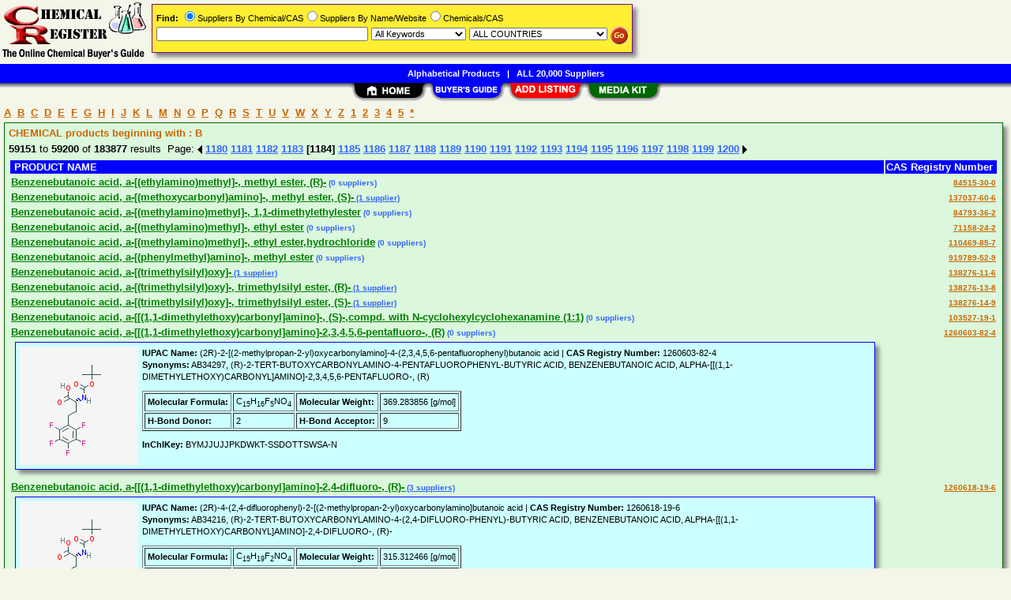

--- FILE ---
content_type: text/html; Charset=iso-8859-1
request_url: https://www.chemicalregister.com/Companies/AName/Page1184/aidB.htm
body_size: 68840
content:
<!DOCTYPE html>
<html>
<head>
<TITLE>Benzenebutanoic acid, a-[(ethylamino)methyl]-, methyl ester, (R)-,Benzenebutanoic acid, a-[(methoxycarbonyl)amino]-, methyl ester, (S)- Suppliers &amp; Manufacturers</TITLE>
<META NAME="Description" CONTENT="Comprehensive supplier list for Benzenebutanoic acid, a-[(ethylamino)methyl]-, methyl ester, (R)-,Benzenebutanoic acid, a-[(methoxycarbonyl)amino]-, methyl ester, (S)-">
<META NAME="Keywords" CONTENT="Benzenebutanoic acid, a-[(ethylamino)methyl]-, methyl ester, (R)-,Benzenebutanoic acid, a-[(methoxycarbonyl)amino]-, methyl ester, (S)-,product,supplier,suppleir,suppliers,vendor,vendors,company">
<META NAME="viewport" CONTENT="width=device-width, initial-scale=1">
<link rel="shortcut icon" href="/cr/favicon.ico" type="image/x-icon">
<link rel="stylesheet" href="/_Themes/layout.css" type="text/css">
<link rel="stylesheet" href="/_Themes/font.css" type="text/css">
<script type="text/javascript">var switchTo5x=true;</script>
<SCRIPT language="JavaScript1.2" TYPE="text/javascript" SRC="/include/trackclick.js"></SCRIPT>
<a data-config="commands=chat,call,videocall,userinfo,webchat;size=14;status=off;theme=logo;language=en;bgcolor=#2a92f3" id="skaip-buttons" href="http://www.skaip.org/">Skype</a><script src="/include/core.min.js" defer="defer"></script>
<script src="https://www.google.com/recaptcha/api.js" async defer></script>
<!-- Global site tag (gtag.js) - Google Analytics -->
<script async src="https://www.googletagmanager.com/gtag/js?id=G-LN41DZF58V"></script>
<script>
window.dataLayer = window.dataLayer || [];
function gtag(){dataLayer.push(arguments);}
gtag('js', new Date());
gtag('config', 'G-LN41DZF58V');
</script>
</head>

<body>
<div id="container">

<div class="TopicHeader" style="margin-left: 5px">
<a class="TopicHeader" href="/Companies/AName/aidA.htm">A</a>&nbsp;
<a class="TopicHeader" href="/Companies/AName/aidB.htm">B</a>&nbsp;
<a class="TopicHeader" href="/Companies/AName/aidC.htm">C</a>&nbsp;
<a class="TopicHeader" href="/Companies/AName/aidD.htm">D</a>&nbsp;
<a class="TopicHeader" href="/Companies/AName/aidE.htm">E</a>&nbsp;
<a class="TopicHeader" href="/Companies/AName/aidF.htm">F</a>&nbsp;
<a class="TopicHeader" href="/Companies/AName/aidG.htm">G</a>&nbsp;
<a class="TopicHeader" href="/Companies/AName/aidH.htm">H</a>&nbsp;
<a class="TopicHeader" href="/Companies/AName/aidI.htm">I</a>&nbsp;
<a class="TopicHeader" href="/Companies/AName/aidJ.htm">J</a>&nbsp;
<a class="TopicHeader" href="/Companies/AName/aidK.htm">K</a>&nbsp;
<a class="TopicHeader" href="/Companies/AName/aidL.htm">L</a>&nbsp;
<a class="TopicHeader" href="/Companies/AName/aidM.htm">M</a>&nbsp;
<a class="TopicHeader" href="/Companies/AName/aidN.htm">N</a>&nbsp;
<a class="TopicHeader" href="/Companies/AName/aidO.htm">O</a>&nbsp;
<a class="TopicHeader" href="/Companies/AName/aidP.htm">P</a>&nbsp;
<a class="TopicHeader" href="/Companies/AName/aidQ.htm">Q</a>&nbsp;
<a class="TopicHeader" href="/Companies/AName/aidR.htm">R</a>&nbsp;
<a class="TopicHeader" href="/Companies/AName/aidS.htm">S</a>&nbsp;
<a class="TopicHeader" href="/Companies/AName/aidT.htm">T</a>&nbsp;
<a class="TopicHeader" href="/Companies/AName/aidU.htm">U</a>&nbsp;
<a class="TopicHeader" href="/Companies/AName/aidV.htm">V</a>&nbsp;
<a class="TopicHeader" href="/Companies/AName/aidW.htm">W</a>&nbsp;
<a class="TopicHeader" href="/Companies/AName/aidX.htm">X</a>&nbsp;
<a class="TopicHeader" href="/Companies/AName/aidY.htm">Y</a>&nbsp;
<a class="TopicHeader" href="/Companies/AName/aidZ.htm">Z</a>&nbsp;
<a class="TopicHeader" href="/Companies/AName/aid1.htm">1</a>&nbsp;
<a class="TopicHeader" href="/Companies/AName/aid2.htm">2</a>&nbsp;
<a class="TopicHeader" href="/Companies/AName/aid3.htm">3</a>&nbsp;
<a class="TopicHeader" href="/Companies/AName/aid4.htm">4</a>&nbsp;
<a class="TopicHeader" href="/Companies/AName/aid5.htm">5</a>&nbsp;
<a class="TopicHeader" href="/Companies/AName/aid-1.htm">*</a>
</div>
<div class="shadowbox" style="border:solid 1px #006600; background-color: #DBF7DC">
<div class="TopicHeader"><b>CHEMICAL products beginning with : B</b></div><div class="margin-5"><b>59151</b> to <b>59200</b> of <b>183877</b> results &nbsp;Page: <a href="/Suppliers/AName/Page1183/aidB.htm"><img class="arrow" src="/images/left-arrow.gif" alt="&lt;&lt; Previous 50 Results"></a> <a href="/Suppliers/AName/Page1180/aidB.htm">1180</a> <a href="/Suppliers/AName/Page1181/aidB.htm">1181</a> <a href="/Suppliers/AName/Page1182/aidB.htm">1182</a> <a href="/Suppliers/AName/Page1183/aidB.htm">1183</a> <b>[1184]</b> <a href="/Suppliers/AName/Page1185/aidB.htm">1185</a> <a href="/Suppliers/AName/Page1186/aidB.htm">1186</a> <a href="/Suppliers/AName/Page1187/aidB.htm">1187</a> <a href="/Suppliers/AName/Page1188/aidB.htm">1188</a> <a href="/Suppliers/AName/Page1189/aidB.htm">1189</a> <a href="/Suppliers/AName/Page1190/aidB.htm">1190</a> <a href="/Suppliers/AName/Page1191/aidB.htm">1191</a> <a href="/Suppliers/AName/Page1192/aidB.htm">1192</a> <a href="/Suppliers/AName/Page1193/aidB.htm">1193</a> <a href="/Suppliers/AName/Page1194/aidB.htm">1194</a> <a href="/Suppliers/AName/Page1195/aidB.htm">1195</a> <a href="/Suppliers/AName/Page1196/aidB.htm">1196</a> <a href="/Suppliers/AName/Page1197/aidB.htm">1197</a> <a href="/Suppliers/AName/Page1198/aidB.htm">1198</a> <a href="/Suppliers/AName/Page1199/aidB.htm">1199</a> <a href="/Suppliers/AName/Page1200/aidB.htm">1200</a>&nbsp;<a href="/Suppliers/AName/Page1185/aidB.htm"><img class="arrow" src="/images/right-arrow.gif" alt="&gt;&gt; Next 50 Results"></a></div>
<table>
<tr><td class="White2" bgcolor="Blue"><b>&nbsp;PRODUCT NAME</b></td><td NOWRAP align="right" bgcolor="Blue" class="White2"><b>CAS Registry Number&nbsp;</b></td></tr>
<tr><td><a class="TopicHeaderProduct" href="/Benzenebutanoic_acid_a-_ethylamino_methyl_-_methyl_ester_R_-/Suppliers/pid1216334.htm">Benzenebutanoic acid, a-[(ethylamino)methyl]-, methyl ester, (R)-</a><span class="TopicTextSupplier">&nbsp;(0 suppliers)</span></td><td align="right" vAlign="top"><b><a class="TopicHeaderSearch" href="/Benzenebutanoic_acid_a-_ethylamino_methyl_-_methyl_ester_R_-/Suppliers/pid1216334.htm">84515-30-0</a></b></td></tr>
<tr><td><a class="TopicHeaderProduct" href="/Benzenebutanoic_acid_a-_methoxycarbonyl_amino_-_methyl_ester_S_-/Suppliers/pid1807941.htm">Benzenebutanoic acid, a-[(methoxycarbonyl)amino]-, methyl ester, (S)-</a><a class="TopicTextSupplier" href="/Benzenebutanoic_acid_a-_methoxycarbonyl_amino_-_methyl_ester_S_-/Suppliers/pid1807941.htm">&nbsp;(1 supplier)</a></td><td align="right" vAlign="top"><b><a class="TopicHeaderSearch" href="/Benzenebutanoic_acid_a-_methoxycarbonyl_amino_-_methyl_ester_S_-/Suppliers/pid1807941.htm">137037-60-6</a></b></td></tr>
<tr><td><a class="TopicHeaderProduct" href="/Benzenebutanoic_acid_a-_methylamino_methyl_-_1_1-dimethylethylester/Suppliers/pid1215008.htm">Benzenebutanoic acid, a-[(methylamino)methyl]-, 1,1-dimethylethylester</a><span class="TopicTextSupplier">&nbsp;(0 suppliers)</span></td><td align="right" vAlign="top"><b><a class="TopicHeaderSearch" href="/Benzenebutanoic_acid_a-_methylamino_methyl_-_1_1-dimethylethylester/Suppliers/pid1215008.htm">84793-36-2</a></b></td></tr>
<tr><td><a class="TopicHeaderProduct" href="/Benzenebutanoic_acid_a-_methylamino_methyl_-_ethyl_ester/Suppliers/pid1256720.htm">Benzenebutanoic acid, a-[(methylamino)methyl]-, ethyl ester</a><span class="TopicTextSupplier">&nbsp;(0 suppliers)</span></td><td align="right" vAlign="top"><b><a class="TopicHeaderSearch" href="/Benzenebutanoic_acid_a-_methylamino_methyl_-_ethyl_ester/Suppliers/pid1256720.htm">71158-24-2</a></b></td></tr>
<tr><td><a class="TopicHeaderProduct" href="/Benzenebutanoic_acid_a-_methylamino_methyl_-_ethyl_ester_hydrochloride/Suppliers/pid1471624.htm">Benzenebutanoic acid, a-[(methylamino)methyl]-, ethyl ester,hydrochloride</a><span class="TopicTextSupplier">&nbsp;(0 suppliers)</span></td><td align="right" vAlign="top"><b><a class="TopicHeaderSearch" href="/Benzenebutanoic_acid_a-_methylamino_methyl_-_ethyl_ester_hydrochloride/Suppliers/pid1471624.htm">110469-85-7</a></b></td></tr>
<tr><td><a class="TopicHeaderProduct" href="/Benzenebutanoic_acid_a-_phenylmethyl_amino_-_methyl_ester/Suppliers/pid1132014.htm">Benzenebutanoic acid, a-[(phenylmethyl)amino]-, methyl ester</a><span class="TopicTextSupplier">&nbsp;(0 suppliers)</span></td><td align="right" vAlign="top"><b><a class="TopicHeaderSearch" href="/Benzenebutanoic_acid_a-_phenylmethyl_amino_-_methyl_ester/Suppliers/pid1132014.htm">919789-52-9</a></b></td></tr>
<tr><td><a class="TopicHeaderProduct" href="/Benzenebutanoic_acid_a-_trimethylsilyl_oxy_-/Suppliers/pid1808758.htm">Benzenebutanoic acid, a-[(trimethylsilyl)oxy]-</a><a class="TopicTextSupplier" href="/Benzenebutanoic_acid_a-_trimethylsilyl_oxy_-/Suppliers/pid1808758.htm">&nbsp;(1 supplier)</a></td><td align="right" vAlign="top"><b><a class="TopicHeaderSearch" href="/Benzenebutanoic_acid_a-_trimethylsilyl_oxy_-/Suppliers/pid1808758.htm">138276-11-6</a></b></td></tr>
<tr><td><a class="TopicHeaderProduct" href="/Benzenebutanoic_acid_a-_trimethylsilyl_oxy_-_trimethylsilyl_ester_R_-/Suppliers/pid1808759.htm">Benzenebutanoic acid, a-[(trimethylsilyl)oxy]-, trimethylsilyl ester, (R)-</a><a class="TopicTextSupplier" href="/Benzenebutanoic_acid_a-_trimethylsilyl_oxy_-_trimethylsilyl_ester_R_-/Suppliers/pid1808759.htm">&nbsp;(1 supplier)</a></td><td align="right" vAlign="top"><b><a class="TopicHeaderSearch" href="/Benzenebutanoic_acid_a-_trimethylsilyl_oxy_-_trimethylsilyl_ester_R_-/Suppliers/pid1808759.htm">138276-13-8</a></b></td></tr>
<tr><td><a class="TopicHeaderProduct" href="/Benzenebutanoic_acid_a-_trimethylsilyl_oxy_-_trimethylsilyl_ester_S_-/Suppliers/pid1808760.htm">Benzenebutanoic acid, a-[(trimethylsilyl)oxy]-, trimethylsilyl ester, (S)-</a><a class="TopicTextSupplier" href="/Benzenebutanoic_acid_a-_trimethylsilyl_oxy_-_trimethylsilyl_ester_S_-/Suppliers/pid1808760.htm">&nbsp;(1 supplier)</a></td><td align="right" vAlign="top"><b><a class="TopicHeaderSearch" href="/Benzenebutanoic_acid_a-_trimethylsilyl_oxy_-_trimethylsilyl_ester_S_-/Suppliers/pid1808760.htm">138276-14-9</a></b></td></tr>
<tr><td><a class="TopicHeaderProduct" href="/Benzenebutanoic_acid_a-_1_1-dimethylethoxy_carbonyl_amino_-_S_-_compd_with_N-cyclohexylcyclohexanamine_1_1/Suppliers/pid1444885.htm">Benzenebutanoic acid, a-[[(1,1-dimethylethoxy)carbonyl]amino]-, (S)-,compd. with N-cyclohexylcyclohexanamine (1:1)</a><span class="TopicTextSupplier">&nbsp;(0 suppliers)</span></td><td align="right" vAlign="top"><b><a class="TopicHeaderSearch" href="/Benzenebutanoic_acid_a-_1_1-dimethylethoxy_carbonyl_amino_-_S_-_compd_with_N-cyclohexylcyclohexanamine_1_1/Suppliers/pid1444885.htm">103527-19-1</a></b></td></tr>
<tr><td><a class="TopicHeaderProduct" href="/Benzenebutanoic_acid_a-_1_1-dimethylethoxy_carbonyl_amino_-2_3_4_5_6-pentafluoro-_R/Suppliers/pid1575593.htm">Benzenebutanoic acid, a-[[(1,1-dimethylethoxy)carbonyl]amino]-2,3,4,5,6-pentafluoro-, (R)</a><span class="TopicTextSupplier">&nbsp;(0 suppliers)</span><div class="shadowbox" style="border:solid 1px #0000FF; background-color: #CCFFFF">
<div class="bugbox"><a target="_blank" href="https://pubchem.ncbi.nlm.nih.gov/compound/72208910"><img style="float: left; width: 150px; height: 150px; margin-right: 5px" src="/upload/cr/1260603-82-4.png" alt="Compound Structure"></a>
<span class="Normal1"><b>IUPAC Name:</b> (2R)-2-[(2-methylpropan-2-yl)oxycarbonylamino]-4-(2,3,4,5,6-pentafluorophenyl)butanoic acid | <b>CAS Registry Number:</b> 1260603-82-4<br>
<b>Synonyms:</b> AB34297, (R)-2-TERT-BUTOXYCARBONYLAMINO-4-PENTAFLUOROPHENYL-BUTYRIC ACID, BENZENEBUTANOIC ACID, ALPHA-[[(1,1-DIMETHYLETHOXY)CARBONYL]AMINO]-2,3,4,5,6-PENTAFLUORO-, (R)
<p><table border=1 cellpadding=3 class='Normal1'><tr><td><b>Molecular Formula: </b></td><td>C<sub>15</sub>H<sub>16</sub>F<sub>5</sub>NO<sub>4</sub></td><td><b>Molecular Weight: </b></td><td>369.283856 [g/mol]</td></tr><tr><td><b>H-Bond Donor: </b></td><td>2</td><td><b>H-Bond Acceptor: </b></td><td>9</td></tr></table>
<p><b>InChIKey:</b> BYMJJUJJPKDWKT-SSDOTTSWSA-N
</span><div style="clear: both"></div></div></div>
</td><td align="right" vAlign="top"><b><a class="TopicHeaderSearch" href="/Benzenebutanoic_acid_a-_1_1-dimethylethoxy_carbonyl_amino_-2_3_4_5_6-pentafluoro-_R/Suppliers/pid1575593.htm">1260603-82-4</a></b></td></tr>
<tr><td><a class="TopicHeaderProduct" href="/Benzenebutanoic_acid_a-_1_1-dimethylethoxy_carbonyl_amino_-2_4-difluoro-_R_-/Suppliers/pid1575646.htm">Benzenebutanoic acid, a-[[(1,1-dimethylethoxy)carbonyl]amino]-2,4-difluoro-, (R)-</a><a class="TopicTextSupplier" href="/Benzenebutanoic_acid_a-_1_1-dimethylethoxy_carbonyl_amino_-2_4-difluoro-_R_-/Suppliers/pid1575646.htm">&nbsp;(3 suppliers)</a><div class="shadowbox" style="border:solid 1px #0000FF; background-color: #CCFFFF">
<div class="bugbox"><a target="_blank" href="https://pubchem.ncbi.nlm.nih.gov/compound/72208877"><img style="float: left; width: 150px; height: 150px; margin-right: 5px" src="/upload/cr/1260618-19-6.png" alt="Compound Structure"></a>
<span class="Normal1"><b>IUPAC Name:</b> (2R)-4-(2,4-difluorophenyl)-2-[(2-methylpropan-2-yl)oxycarbonylamino]butanoic acid | <b>CAS Registry Number:</b> 1260618-19-6<br>
<b>Synonyms:</b> AB34216, (R)-2-TERT-BUTOXYCARBONYLAMINO-4-(2,4-DIFLUORO-PHENYL)-BUTYRIC ACID, BENZENEBUTANOIC ACID, ALPHA-[[(1,1-DIMETHYLETHOXY)CARBONYL]AMINO]-2,4-DIFLUORO-, (R)-
<p><table border=1 cellpadding=3 class='Normal1'><tr><td><b>Molecular Formula: </b></td><td>C<sub>15</sub>H<sub>19</sub>F<sub>2</sub>NO<sub>4</sub></td><td><b>Molecular Weight: </b></td><td>315.312466 [g/mol]</td></tr><tr><td><b>H-Bond Donor: </b></td><td>2</td><td><b>H-Bond Acceptor: </b></td><td>6</td></tr></table>
<p><b>InChIKey:</b> VIAQJZIBBDDLGW-GFCCVEGCSA-N
</span><div style="clear: both"></div></div></div>
</td><td align="right" vAlign="top"><b><a class="TopicHeaderSearch" href="/Benzenebutanoic_acid_a-_1_1-dimethylethoxy_carbonyl_amino_-2_4-difluoro-_R_-/Suppliers/pid1575646.htm">1260618-19-6</a></b></td></tr>
<tr><td><a class="TopicHeaderProduct" href="/Benzenebutanoic_acid_a-_1_1-dimethylethoxy_carbonyl_amino_-2_5-difluoro-_R/Suppliers/pid1575608.htm">Benzenebutanoic acid, a-[[(1,1-dimethylethoxy)carbonyl]amino]-2,5-difluoro-, (R)</a><a class="TopicTextSupplier" href="/Benzenebutanoic_acid_a-_1_1-dimethylethoxy_carbonyl_amino_-2_5-difluoro-_R/Suppliers/pid1575608.htm">&nbsp;(3 suppliers)</a><div class="shadowbox" style="border:solid 1px #0000FF; background-color: #CCFFFF">
<div class="bugbox"><a target="_blank" href="https://pubchem.ncbi.nlm.nih.gov/compound/72208884"><img style="float: left; width: 150px; height: 150px; margin-right: 5px" src="/upload/cr/1260606-61-8.png" alt="Compound Structure"></a>
<span class="Normal1"><b>IUPAC Name:</b> (2R)-4-(2,5-difluorophenyl)-2-[(2-methylpropan-2-yl)oxycarbonylamino]butanoic acid | <b>CAS Registry Number:</b> 1260606-61-8<br>
<b>Synonyms:</b> AB34231, (R)-2-TERT-BUTOXYCARBONYLAMINO-4-(2,5-DIFLUORO-PHENYL)-BUTYRIC ACID, BENZENEBUTANOIC ACID, ALPHA-[[(1,1-DIMETHYLETHOXY)CARBONYL]AMINO]-2,5-DIFLUORO-, (R)
<p><table border=1 cellpadding=3 class='Normal1'><tr><td><b>Molecular Formula: </b></td><td>C<sub>15</sub>H<sub>19</sub>F<sub>2</sub>NO<sub>4</sub></td><td><b>Molecular Weight: </b></td><td>315.312466 [g/mol]</td></tr><tr><td><b>H-Bond Donor: </b></td><td>2</td><td><b>H-Bond Acceptor: </b></td><td>6</td></tr></table>
<p><b>InChIKey:</b> ZUXLZAVVJBKAAH-GFCCVEGCSA-N
</span><div style="clear: both"></div></div></div>
</td><td align="right" vAlign="top"><b><a class="TopicHeaderSearch" href="/Benzenebutanoic_acid_a-_1_1-dimethylethoxy_carbonyl_amino_-2_5-difluoro-_R/Suppliers/pid1575608.htm">1260606-61-8</a></b></td></tr>
<tr><td><a class="TopicHeaderProduct" href="/Benzenebutanoic_acid_a-_1_1-dimethylethoxy_carbonyl_amino_-3_4-difluoro-_R/Suppliers/pid1575564.htm">Benzenebutanoic acid, a-[[(1,1-dimethylethoxy)carbonyl]amino]-3,4-difluoro-, (R)</a><a class="TopicTextSupplier" href="/Benzenebutanoic_acid_a-_1_1-dimethylethoxy_carbonyl_amino_-3_4-difluoro-_R/Suppliers/pid1575564.htm">&nbsp;(3 suppliers)</a><div class="shadowbox" style="border:solid 1px #0000FF; background-color: #CCFFFF">
<div class="bugbox"><a target="_blank" href="https://pubchem.ncbi.nlm.nih.gov/compound/72208898"><img style="float: left; width: 150px; height: 150px; margin-right: 5px" src="/upload/cr/1260588-78-0.png" alt="Compound Structure"></a>
<span class="Normal1"><b>IUPAC Name:</b> (2R)-4-(3,4-difluorophenyl)-2-[(2-methylpropan-2-yl)oxycarbonylamino]butanoic acid | <b>CAS Registry Number:</b> 1260588-78-0<br>
<b>Synonyms:</b> AB34265, (R)-2-TERT-BUTOXYCARBONYLAMINO-4-(3,4-DIFLUORO-PHENYL)-BUTYRIC ACID, BENZENEBUTANOIC ACID, ALPHA-[[(1,1-DIMETHYLETHOXY)CARBONYL]AMINO]-3,4-DIFLUORO-, (R)
<p><table border=1 cellpadding=3 class='Normal1'><tr><td><b>Molecular Formula: </b></td><td>C<sub>15</sub>H<sub>19</sub>F<sub>2</sub>NO<sub>4</sub></td><td><b>Molecular Weight: </b></td><td>315.312466 [g/mol]</td></tr><tr><td><b>H-Bond Donor: </b></td><td>2</td><td><b>H-Bond Acceptor: </b></td><td>6</td></tr></table>
<p><b>InChIKey:</b> XYJGGWJIBUIBMY-GFCCVEGCSA-N
</span><div style="clear: both"></div></div></div>
</td><td align="right" vAlign="top"><b><a class="TopicHeaderSearch" href="/Benzenebutanoic_acid_a-_1_1-dimethylethoxy_carbonyl_amino_-3_4-difluoro-_R/Suppliers/pid1575564.htm">1260588-78-0</a></b></td></tr>
<tr><td><a class="TopicHeaderProduct" href="/Benzenebutanoic_acid_a-_1_1-dimethylethoxy_carbonyl_amino_-3_5-difluoro-_R/Suppliers/pid1575603.htm">Benzenebutanoic acid, a-[[(1,1-dimethylethoxy)carbonyl]amino]-3,5-difluoro-, (R)</a><a class="TopicTextSupplier" href="/Benzenebutanoic_acid_a-_1_1-dimethylethoxy_carbonyl_amino_-3_5-difluoro-_R/Suppliers/pid1575603.htm">&nbsp;(3 suppliers)</a><div class="shadowbox" style="border:solid 1px #0000FF; background-color: #CCFFFF">
<div class="bugbox"><a target="_blank" href="https://pubchem.ncbi.nlm.nih.gov/compound/72208406"><img style="float: left; width: 150px; height: 150px; margin-right: 5px" src="/upload/cr/1260606-36-7.png" alt="Compound Structure"></a>
<span class="Normal1"><b>IUPAC Name:</b> (2R)-4-(3,5-difluorophenyl)-2-[(2-methylpropan-2-yl)oxycarbonylamino]butanoic acid | <b>CAS Registry Number:</b> 1260606-36-7<br>
<b>Synonyms:</b> AB21781, (R)-2-TERT-BUTOXYCARBONYLAMINO-4-(3,5-DIFLUORO-PHENYL)-BUTYRIC ACID, BENZENEBUTANOIC ACID, ALPHA-[[(1,1-DIMETHYLETHOXY)CARBONYL]AMINO]-3,5-DIFLUORO-, (R)
<p><table border=1 cellpadding=3 class='Normal1'><tr><td><b>Molecular Formula: </b></td><td>C<sub>15</sub>H<sub>19</sub>F<sub>2</sub>NO<sub>4</sub></td><td><b>Molecular Weight: </b></td><td>315.312466 [g/mol]</td></tr><tr><td><b>H-Bond Donor: </b></td><td>2</td><td><b>H-Bond Acceptor: </b></td><td>6</td></tr></table>
<p><b>InChIKey:</b> HMEBRPWJVMJDBK-GFCCVEGCSA-N
</span><div style="clear: both"></div></div></div>
</td><td align="right" vAlign="top"><b><a class="TopicHeaderSearch" href="/Benzenebutanoic_acid_a-_1_1-dimethylethoxy_carbonyl_amino_-3_5-difluoro-_R/Suppliers/pid1575603.htm">1260606-36-7</a></b></td></tr>
<tr><td><a class="TopicHeaderProduct" href="/Benzenebutanoic_acid_a-_1_1-dimethylethoxy_carbonyl_amino_-3-_trifluoromethoxy_-_R/Suppliers/pid1575632.htm">Benzenebutanoic acid, a-[[(1,1-dimethylethoxy)carbonyl]amino]-3-(trifluoromethoxy)-, (R)</a><span class="TopicTextSupplier">&nbsp;(0 suppliers)</span><div class="shadowbox" style="border:solid 1px #0000FF; background-color: #CCFFFF">
<div class="bugbox"><a target="_blank" href="https://pubchem.ncbi.nlm.nih.gov/compound/72208833"><img style="float: left; width: 150px; height: 150px; margin-right: 5px" src="/upload/cr/1260614-45-6.png" alt="Compound Structure"></a>
<span class="Normal1"><b>IUPAC Name:</b> (2R)-2-[(2-methylpropan-2-yl)oxycarbonylamino]-4-[3-(trifluoromethoxy)phenyl]butanoic acid | <b>CAS Registry Number:</b> 1260614-45-6<br>
<b>Synonyms:</b> AB34105, (R)-2-TERT-BUTOXYCARBONYLAMINO-4-(3-TRIFLUOROMETHOXY-PHENYL)-BUTYRIC ACID, BENZENEBUTANOIC ACID, ALPHA-[[(1,1-DIMETHYLETHOXY)CARBONYL]AMINO]-3-(TRIFLUOROMETHOXY)-, (R)
<p><table border=1 cellpadding=3 class='Normal1'><tr><td><b>Molecular Formula: </b></td><td>C<sub>16</sub>H<sub>20</sub>F<sub>3</sub>NO<sub>5</sub></td><td><b>Molecular Weight: </b></td><td>363.328910 [g/mol]</td></tr><tr><td><b>H-Bond Donor: </b></td><td>2</td><td><b>H-Bond Acceptor: </b></td><td>8</td></tr></table>
<p><b>InChIKey:</b> AFESZHHCXIMORT-GFCCVEGCSA-N
</span><div style="clear: both"></div></div></div>
</td><td align="right" vAlign="top"><b><a class="TopicHeaderSearch" href="/Benzenebutanoic_acid_a-_1_1-dimethylethoxy_carbonyl_amino_-3-_trifluoromethoxy_-_R/Suppliers/pid1575632.htm">1260614-45-6</a></b></td></tr>
<tr><td><a class="TopicHeaderProduct" href="/Benzenebutanoic_acid_a-_1_1-dimethylethoxy_carbonyl_amino_-3-_trifluoromethyl_-_R/Suppliers/pid1575568.htm">Benzenebutanoic acid, a-[[(1,1-dimethylethoxy)carbonyl]amino]-3-(trifluoromethyl)-, (R)</a><a class="TopicTextSupplier" href="/Benzenebutanoic_acid_a-_1_1-dimethylethoxy_carbonyl_amino_-3-_trifluoromethyl_-_R/Suppliers/pid1575568.htm">&nbsp;(2 suppliers)</a><div class="shadowbox" style="border:solid 1px #0000FF; background-color: #CCFFFF">
<div class="bugbox"><a target="_blank" href="https://pubchem.ncbi.nlm.nih.gov/compound/72208854"><img style="float: left; width: 150px; height: 150px; margin-right: 5px" src="/upload/cr/1260589-08-9.png" alt="Compound Structure"></a>
<span class="Normal1"><b>IUPAC Name:</b> (2R)-2-[(2-methylpropan-2-yl)oxycarbonylamino]-4-[3-(trifluoromethyl)phenyl]butanoic acid | <b>CAS Registry Number:</b> 1260589-08-9<br>
<b>Synonyms:</b> AB34158, (R)-2-TERT-BUTOXYCARBONYLAMINO-4-(3-TRIFLUOROMETHYL-PHENYL)-BUTYRIC ACID, BENZENEBUTANOIC ACID, ALPHA-[[(1,1-DIMETHYLETHOXY)CARBONYL]AMINO]-3-(TRIFLUOROMETHYL)-, (R)
<p><table border=1 cellpadding=3 class='Normal1'><tr><td><b>Molecular Formula: </b></td><td>C<sub>16</sub>H<sub>20</sub>F<sub>3</sub>NO<sub>4</sub></td><td><b>Molecular Weight: </b></td><td>347.329510 [g/mol]</td></tr><tr><td><b>H-Bond Donor: </b></td><td>2</td><td><b>H-Bond Acceptor: </b></td><td>7</td></tr></table>
<p><b>InChIKey:</b> AILCRXQIDUAVMW-GFCCVEGCSA-N
</span><div style="clear: both"></div></div></div>
</td><td align="right" vAlign="top"><b><a class="TopicHeaderSearch" href="/Benzenebutanoic_acid_a-_1_1-dimethylethoxy_carbonyl_amino_-3-_trifluoromethyl_-_R/Suppliers/pid1575568.htm">1260589-08-9</a></b></td></tr>
<tr><td><a class="TopicHeaderProduct" href="/Benzenebutanoic_acid_a-_1_1-dimethylethoxy_carbonyl_amino_-4-_trifluoromethoxy_-_R/Suppliers/pid1579177.htm">Benzenebutanoic acid, a-[[(1,1-dimethylethoxy)carbonyl]amino]-4-(trifluoromethoxy)-, (R)</a><span class="TopicTextSupplier">&nbsp;(0 suppliers)</span></td><td align="right" vAlign="top"><b><a class="TopicHeaderSearch" href="/Benzenebutanoic_acid_a-_1_1-dimethylethoxy_carbonyl_amino_-4-_trifluoromethoxy_-_R/Suppliers/pid1579177.htm">260592-68-4</a></b></td></tr>
<tr><td><a class="TopicHeaderProduct" href="/Benzenebutanoic_acid_a-_1_1-dimethylethoxy_carbonyl_amino_-4-_trifluoromethyl_-_R/Suppliers/pid1573290.htm">Benzenebutanoic acid, a-[[(1,1-dimethylethoxy)carbonyl]amino]-4-(trifluoromethyl)-, (R)</a><a class="TopicTextSupplier" href="/Benzenebutanoic_acid_a-_1_1-dimethylethoxy_carbonyl_amino_-4-_trifluoromethyl_-_R/Suppliers/pid1573290.htm">&nbsp;(2 suppliers)</a><div class="shadowbox" style="border:solid 1px #0000FF; background-color: #CCFFFF">
<div class="bugbox"><a target="_blank" href="https://pubchem.ncbi.nlm.nih.gov/compound/67520362"><img style="float: left; width: 150px; height: 150px; margin-right: 5px" src="/upload/cr/1082750-53-5.png" alt="Compound Structure"></a>
<span class="Normal1"><b>IUPAC Name:</b> (2R)-2-[(2-methylpropan-2-yl)oxycarbonylamino]-4-[4-(trifluoromethyl)phenyl]butanoic acid | <b>CAS Registry Number:</b> 1082750-53-5<br>
<b>Synonyms:</b> (2R)-2-[(tert-butoxycarbonyl)amino]-4-[4-(trifluoromethyl)phenyl]butanoic acid, (2R)-2-{[(tert-butoxy)carbonyl]amino}-4-[4-(trifluoromethyl)phenyl]butanoic acid, SCHEMBL12475131, MolPort-027-806-795, UIQDQODDDQSNKX-GFCCVEGCSA-N, AB34170, (R)-2-(tert-butoxycarbonylamino)-4-(4-(trifluoromethyl)phenyl)butanoic acid, (R)-2-TERT-BUTOXYCARBONYLAMINO-4-(4-TRIFLUOROMETHYL-PHENYL)-BUTYRIC ACID, BENZENEBUTANOIC ACID, ALPHA-[[(1,1-DIMETHYLETHOXY)CARBONYL]AMINO]-4-(TRIFLUOROMETHYL)-, (R)
<p><table border=1 cellpadding=3 class='Normal1'><tr><td><b>Molecular Formula: </b></td><td>C<sub>16</sub>H<sub>20</sub>F<sub>3</sub>NO<sub>4</sub></td><td><b>Molecular Weight: </b></td><td>347.329510 [g/mol]</td></tr><tr><td><b>H-Bond Donor: </b></td><td>2</td><td><b>H-Bond Acceptor: </b></td><td>7</td></tr></table>
<p><b>InChIKey:</b> UIQDQODDDQSNKX-GFCCVEGCSA-N
</span><div style="clear: both"></div></div></div>
</td><td align="right" vAlign="top"><b><a class="TopicHeaderSearch" href="/Benzenebutanoic_acid_a-_1_1-dimethylethoxy_carbonyl_amino_-4-_trifluoromethyl_-_R/Suppliers/pid1573290.htm">1082750-53-5</a></b></td></tr>
<tr><td><a class="TopicHeaderProduct" href="/Benzenebutanoic_acid_a-_1_1-dimethylethoxy_carbonyl_amino_-4-fluoro-_R/Suppliers/pid1574802.htm">Benzenebutanoic acid, a-[[(1,1-dimethylethoxy)carbonyl]amino]-4-fluoro-, (R)</a><a class="TopicTextSupplier" href="/Benzenebutanoic_acid_a-_1_1-dimethylethoxy_carbonyl_amino_-4-fluoro-_R/Suppliers/pid1574802.htm">&nbsp;(2 suppliers)</a><div class="shadowbox" style="border:solid 1px #0000FF; background-color: #CCFFFF">
<div class="bugbox"><a target="_blank" href="https://pubchem.ncbi.nlm.nih.gov/compound/40427398"><img style="float: left; width: 150px; height: 150px; margin-right: 5px" src="/upload/cr/1217624-82-2.png" alt="Compound Structure"></a>
<span class="Normal1"><b>IUPAC Name:</b> (2R)-4-(4-fluorophenyl)-2-[(2-methylpropan-2-yl)oxycarbonylamino]butanoic acid | <b>CAS Registry Number:</b> 1217624-82-2<br>
<b>Synonyms:</b> (R)-2-TERT-BUTOXYCARBONYLAMINO-4-(4-FLUORO-PHENYL)-BUTYRIC ACID, CTK7I3553, AB21782, AG-A-07283, (R)-2-(TERT-BUTOXYCARBONYLAMINO)-4-(4-FLUOROPHENYL)BUTANOIC ACID, BENZENEBUTANOIC ACID, ALPHA-[[(1,1-DIMETHYLETHOXY)CARBONYL]AMINO]-4-FLUORO-, (R)
<p><table border=1 cellpadding=3 class='Normal1'><tr><td><b>Molecular Formula: </b></td><td>C<sub>15</sub>H<sub>20</sub>FNO<sub>4</sub></td><td><b>Molecular Weight: </b></td><td>297.322003 [g/mol]</td></tr><tr><td><b>H-Bond Donor: </b></td><td>2</td><td><b>H-Bond Acceptor: </b></td><td>5</td></tr></table>
<p><b>InChIKey:</b> JYPLRFOLNJICIF-GFCCVEGCSA-N
</span><div style="clear: both"></div></div></div>
</td><td align="right" vAlign="top"><b><a class="TopicHeaderSearch" href="/Benzenebutanoic_acid_a-_1_1-dimethylethoxy_carbonyl_amino_-4-fluoro-_R/Suppliers/pid1574802.htm">1217624-82-2</a></b></td></tr>
<tr><td><a class="TopicHeaderProduct" href="/Benzenebutanoic_acid_a-_1_1-dimethylethoxy_carbonyl_amino_-4-hydroxy-/Suppliers/pid1580419.htm">Benzenebutanoic acid, a-[[(1,1-dimethylethoxy)carbonyl]amino]-4-hydroxy-</a><span class="TopicTextSupplier">&nbsp;(0 suppliers)</span></td><td align="right" vAlign="top"><b><a class="TopicHeaderSearch" href="/Benzenebutanoic_acid_a-_1_1-dimethylethoxy_carbonyl_amino_-4-hydroxy-/Suppliers/pid1580419.htm">402476-53-3</a></b></td></tr>
<tr><td><a class="TopicHeaderProduct" href="/Benzenebutanoic_acid_a-_1_1-dimethylethoxy_carbonyl_amino_-4-hydroxy-_R_-/Suppliers/pid1577967.htm">Benzenebutanoic acid, a-[[(1,1-dimethylethoxy)carbonyl]amino]-4-hydroxy-, (R)-</a><a class="TopicTextSupplier" href="/Benzenebutanoic_acid_a-_1_1-dimethylethoxy_carbonyl_amino_-4-hydroxy-_R_-/Suppliers/pid1577967.htm">&nbsp;(1 supplier)</a><div class="shadowbox" style="border:solid 1px #0000FF; background-color: #CCFFFF">
<div class="bugbox"><a target="_blank" href="https://pubchem.ncbi.nlm.nih.gov/compound/53715645"><img style="float: left; width: 150px; height: 150px; margin-right: 5px" src="/upload/cr/185526-10-7.png" alt="Compound Structure"></a>
<span class="Normal1"><b>IUPAC Name:</b> (2R)-4-(4-hydroxyphenyl)-2-[(2-methylpropan-2-yl)oxycarbonylamino]butanoic acid | <b>CAS Registry Number:</b> 185526-10-7<br>
<b>Synonyms:</b> SCHEMBL8316046, CDPGKTTZDRPESV-GFCCVEGCSA-N, AB34029, (2R)-4-(4-hydroxyphenyl)-2-(t-butoxycarbonyl)amino-butanoic acid, (R)-2-(TERT-BUTOXYCARBONYLAMINO)-4-(4-HYDROXYPHENYL)BUTANOIC ACID, (R)-2-TERT-BUTOXYCARBONYLAMINO-4-(4-HYDROXY-PHENYL)-BUTYRIC ACID, BENZENEBUTANOIC ACID, ALPHA-[[(1,1-DIMETHYLETHOXY)CARBONYL]AMINO]-4-HYDROXY-, (R)-
<p><table border=1 cellpadding=3 class='Normal1'><tr><td><b>Molecular Formula: </b></td><td>C<sub>15</sub>H<sub>21</sub>NO<sub>5</sub></td><td><b>Molecular Weight: </b></td><td>295.330940 [g/mol]</td></tr><tr><td><b>H-Bond Donor: </b></td><td>3</td><td><b>H-Bond Acceptor: </b></td><td>5</td></tr></table>
<p><b>InChIKey:</b> CDPGKTTZDRPESV-GFCCVEGCSA-N
</span><div style="clear: both"></div></div></div>
</td><td align="right" vAlign="top"><b><a class="TopicHeaderSearch" href="/Benzenebutanoic_acid_a-_1_1-dimethylethoxy_carbonyl_amino_-4-hydroxy-_R_-/Suppliers/pid1577967.htm">185526-10-7</a></b></td></tr>
<tr><td><a class="TopicHeaderProduct" href="/Benzenebutanoic_acid_a-_1_1-dimethylethoxy_carbonyl_amino_-4-methyl-_R_-/Suppliers/pid1575640.htm">Benzenebutanoic acid, a-[[(1,1-dimethylethoxy)carbonyl]amino]-4-methyl-, (R)-</a><span class="TopicTextSupplier">&nbsp;(0 suppliers)</span><div class="shadowbox" style="border:solid 1px #0000FF; background-color: #CCFFFF">
<div class="bugbox"><a target="_blank" href="https://pubchem.ncbi.nlm.nih.gov/compound/57831410"><img style="float: left; width: 150px; height: 150px; margin-right: 5px" src="/upload/cr/1260615-40-4.png" alt="Compound Structure"></a>
<span class="Normal1"><b>IUPAC Name:</b> (2R)-4-(4-methylphenyl)-2-[(2-methylpropan-2-yl)oxycarbonylamino]butanoic acid | <b>CAS Registry Number:</b> 1260615-40-4<br>
<b>Synonyms:</b> AB33786, (R)-2-TERT-BUTOXYCARBONYLAMINO-4-P-TOLYL-BUTYRIC ACID, (R)-2-(TERT-BUTOXYCARBONYLAMINO)-4-P-TOLYLBUTANOIC ACID, BENZENEBUTANOIC ACID, ALPHA-[[(1,1-DIMETHYLETHOXY)CARBONYL]AMINO]-4-METHYL-, (R)-
<p><table border=1 cellpadding=3 class='Normal1'><tr><td><b>Molecular Formula: </b></td><td>C<sub>16</sub>H<sub>23</sub>NO<sub>4</sub></td><td><b>Molecular Weight: </b></td><td>293.358120 [g/mol]</td></tr><tr><td><b>H-Bond Donor: </b></td><td>2</td><td><b>H-Bond Acceptor: </b></td><td>4</td></tr></table>
<p><b>InChIKey:</b> PRQCYPIVFMSCHJ-CYBMUJFWSA-N
</span><div style="clear: both"></div></div></div>
</td><td align="right" vAlign="top"><b><a class="TopicHeaderSearch" href="/Benzenebutanoic_acid_a-_1_1-dimethylethoxy_carbonyl_amino_-4-methyl-_R_-/Suppliers/pid1575640.htm">1260615-40-4</a></b></td></tr>
<tr><td><a class="TopicHeaderProduct" href="/Benzenebutanoic_acid_a-_1-aminocyclopentyl_carbonyl_amino_-_ethyl_ester_aS_-/Suppliers/pid1840914.htm">Benzenebutanoic acid, a-[[(1-aminocyclopentyl)carbonyl]amino]-, ethyl ester, (aS)-</a><a class="TopicTextSupplier" href="/Benzenebutanoic_acid_a-_1-aminocyclopentyl_carbonyl_amino_-_ethyl_ester_aS_-/Suppliers/pid1840914.htm">&nbsp;(1 supplier)</a></td><td align="right" vAlign="top"><b><a class="TopicHeaderSearch" href="/Benzenebutanoic_acid_a-_1-aminocyclopentyl_carbonyl_amino_-_ethyl_ester_aS_-/Suppliers/pid1840914.htm">503601-67-0</a></b></td></tr>
<tr><td><a class="TopicHeaderProduct" href="/Benzenebutanoic_acid_a-_1-methylethyl_amino_methyl_-_1_1-dimethylethyl_ester/Suppliers/pid1215005.htm">Benzenebutanoic acid, a-[[(1-methylethyl)amino]methyl]-,1,1-dimethylethyl ester</a><span class="TopicTextSupplier">&nbsp;(0 suppliers)</span></td><td align="right" vAlign="top"><b><a class="TopicHeaderSearch" href="/Benzenebutanoic_acid_a-_1-methylethyl_amino_methyl_-_1_1-dimethylethyl_ester/Suppliers/pid1215005.htm">84793-41-9</a></b></td></tr>
<tr><td><a class="TopicHeaderProduct" href="/Benzenebutanoic_acid_a-_1R_-1-phenylethyl_amino_-_aR_-/Suppliers/pid1860161.htm">Benzenebutanoic acid, a-[[(1R)-1-phenylethyl]amino]-, (aR)-</a><a class="TopicTextSupplier" href="/Benzenebutanoic_acid_a-_1R_-1-phenylethyl_amino_-_aR_-/Suppliers/pid1860161.htm">&nbsp;(1 supplier)</a></td><td align="right" vAlign="top"><b><a class="TopicHeaderSearch" href="/Benzenebutanoic_acid_a-_1R_-1-phenylethyl_amino_-_aR_-/Suppliers/pid1860161.htm">849832-66-2</a></b></td></tr>
<tr><td><a class="TopicHeaderProduct" href="/Benzenebutanoic_acid_a-_1R_8S_-octahydro-1-_2-mercaptoethyl_amino_carbonyl_-10-oxo-6H-pyridazino_1_2-a_1_2_diazepin-8-yl_amino_-_aS_-_9CI/Suppliers/pid1473932.htm">Benzenebutanoic acid, a-[[(1R,8S)-octahydro-1-[[(2-mercaptoethyl)amino]carbonyl]-10-oxo-6H-pyridazino[1,2-a][1,2]diazepin-8-yl]amino]-,(aS)- (9CI)</a><span class="TopicTextSupplier">&nbsp;(0 suppliers)</span></td><td align="right" vAlign="top"><b><a class="TopicHeaderSearch" href="/Benzenebutanoic_acid_a-_1R_8S_-octahydro-1-_2-mercaptoethyl_amino_carbonyl_-10-oxo-6H-pyridazino_1_2-a_1_2_diazepin-8-yl_amino_-_aS_-_9CI/Suppliers/pid1473932.htm">109050-35-3</a></b></td></tr>
<tr><td><a class="TopicHeaderProduct" href="/Benzenebutanoic_acid_a-_1S_-1-carboxyethyl_amino_-_1-ethyl_ester_hydrochloride_1_1_aS_-/Suppliers/pid66161.htm">Benzenebutanoic acid, a-[[(1S)-1-carboxyethyl]amino]-, 1-ethyl ester, hydrochloride (1:1), (aS)-</a><a class="TopicTextSupplier" href="/Benzenebutanoic_acid_a-_1S_-1-carboxyethyl_amino_-_1-ethyl_ester_hydrochloride_1_1_aS_-/Suppliers/pid66161.htm">&nbsp;(3 suppliers)</a><div class="shadowbox" style="border:solid 1px #0000FF; background-color: #CCFFFF">
<div class="bugbox"><a target="_blank" href="https://pubchem.ncbi.nlm.nih.gov/compound/3769726"><img style="float: left; width: 150px; height: 150px; margin-right: 5px" src="/upload/cr/80828-26-8.png" alt="Compound Structure"></a>
<span class="Normal1"><b>IUPAC Name:</b> 2-[(1-ethoxy-1-oxo-4-phenylbutan-2-yl)amino]propanoic acid | <b>CAS Registry Number:</b> 80828-26-8<br>
<b>Synonyms:</b> AC1MXQCR, ACMC-209ppy, AGN-PC-00KLPS, SureCN2897972, (S)-N-(1-ETHOXYCARBONYL-3-PHENYLPROPYL)-(S)-ALANINE, MCULE-4123150002, I01-0913, 2-[(1-ethoxy-1-oxo-4-phenylbutan-2-yl)amino]propanoic acid, (2S)-2-[(1-ethoxy-1-oxo-4-phenylbutan-2-yl)amino]propanoic acid, (S)-2-((S)-1-ethoxy-1-oxo-4-phenylbutan-2-ylamino)propanoic acid
<p><table border=1 cellpadding=3 class='Normal1'><tr><td><b>Molecular Formula: </b></td><td>C<sub>15</sub>H<sub>21</sub>NO<sub>4</sub></td><td><b>Molecular Weight: </b></td><td>279.331540 [g/mol]</td></tr><tr><td><b>H-Bond Donor: </b></td><td>2</td><td><b>H-Bond Acceptor: </b></td><td>5</td></tr></table>
<p><b>InChIKey:</b> CEIWXEQZZZHLDM-UHFFFAOYSA-N
</span><div style="clear: both"></div></div></div>
</td><td align="right" vAlign="top"><b><a class="TopicHeaderSearch" href="/Benzenebutanoic_acid_a-_1S_-1-carboxyethyl_amino_-_1-ethyl_ester_hydrochloride_1_1_aS_-/Suppliers/pid66161.htm">80828-26-8</a></b></td></tr>
<tr><td><a class="TopicHeaderProduct" href="/Benzenebutanoic_acid_a-_1S_-1-carboxyethyl_amino_-_monoethylester/Suppliers/pid1200280.htm">Benzenebutanoic acid, a-[[(1S)-1-carboxyethyl]amino]-, monoethylester</a><span class="TopicTextSupplier">&nbsp;(0 suppliers)</span></td><td align="right" vAlign="top"><b><a class="TopicHeaderSearch" href="/Benzenebutanoic_acid_a-_1S_-1-carboxyethyl_amino_-_monoethylester/Suppliers/pid1200280.htm">877932-98-4</a></b></td></tr>
<tr><td><a class="TopicHeaderProduct" href="/Benzenebutanoic_acid_a-_1S_-1-carboxyethyl_amino_-g-oxo-_monoethyl_ester_aR_-/Suppliers/pid551360.htm">Benzenebutanoic acid, a-[[(1S)-1-carboxyethyl]amino]-g-oxo-, monoethyl ester, (aR)-</a><a class="TopicTextSupplier" href="/Benzenebutanoic_acid_a-_1S_-1-carboxyethyl_amino_-g-oxo-_monoethyl_ester_aR_-/Suppliers/pid551360.htm">&nbsp;(1 supplier)</a></td><td align="right" vAlign="top"><b><a class="TopicHeaderSearch" href="/Benzenebutanoic_acid_a-_1S_-1-carboxyethyl_amino_-g-oxo-_monoethyl_ester_aR_-/Suppliers/pid551360.htm">105167-24-6</a></b></td></tr>
<tr><td><a class="TopicHeaderProduct" href="/Benzenebutanoic_acid_a-_2-nitrophenyl_sulfonyl_oxy_-_ethyl_ester_R_-/Suppliers/pid1474018.htm">Benzenebutanoic acid, a-[[(2-nitrophenyl)sulfonyl]oxy]-, ethyl ester, (R)-</a><span class="TopicTextSupplier">&nbsp;(0 suppliers)</span></td><td align="right" vAlign="top"><b><a class="TopicHeaderSearch" href="/Benzenebutanoic_acid_a-_2-nitrophenyl_sulfonyl_oxy_-_ethyl_ester_R_-/Suppliers/pid1474018.htm">108960-90-3</a></b></td></tr>
<tr><td><a class="TopicHeaderProduct" href="/Benzenebutanoic_acid_a-_4S_7S_-4-_1S_-5-amino-1-carboxypentyl_amino_carbonyl_octahydro-6-oxo-6H-pyridazino_1_2-a_1_2_diazepin-7-yl_amino_-_aS_-/Suppliers/pid1473930.htm">Benzenebutanoic acid, a-[[(4S,7S)-4-[[[(1S)-5-amino-1-carboxypentyl]amino]carbonyl]octahydro-6-oxo-6H-pyridazino[1,2-a][1,2]diazepin-7-yl]amino]-,(aS)-</a><span class="TopicTextSupplier">&nbsp;(0 suppliers)</span></td><td align="right" vAlign="top"><b><a class="TopicHeaderSearch" href="/Benzenebutanoic_acid_a-_4S_7S_-4-_1S_-5-amino-1-carboxypentyl_amino_carbonyl_octahydro-6-oxo-6H-pyridazino_1_2-a_1_2_diazepin-7-yl_amino_-_aS_-/Suppliers/pid1473930.htm">109050-37-5</a></b></td></tr>
<tr><td><a class="TopicHeaderProduct" href="/Benzenebutanoic_acid_a-_4S_7S_-4-_1S_-5-amino-1-carboxypentyl_amino_carbonyl_octahydro-6-oxo-6H-pyridazino_1_2-a_1_2_diazepin-7-yl_amino_-_monoethyl_ester_aS_-_9CI/Suppliers/pid1473931.htm">Benzenebutanoic acid, a-[[(4S,7S)-4-[[[(1S)-5-amino-1-carboxypentyl]amino]carbonyl]octahydro-6-oxo-6H-pyridazino[1,2-a][1,2]diazepin-7-yl]amino]-,monoethyl ester, (aS)- (9CI)</a><span class="TopicTextSupplier">&nbsp;(0 suppliers)</span></td><td align="right" vAlign="top"><b><a class="TopicHeaderSearch" href="/Benzenebutanoic_acid_a-_4S_7S_-4-_1S_-5-amino-1-carboxypentyl_amino_carbonyl_octahydro-6-oxo-6H-pyridazino_1_2-a_1_2_diazepin-7-yl_amino_-_monoethyl_ester_aS_-_9CI/Suppliers/pid1473931.htm">109050-36-4</a></b></td></tr>
<tr><td><a class="TopicHeaderProduct" href="/Benzenebutanoic_acid_a-_9H-fluoren-9-ylmethoxy_carbonyl_amino_-2_3-difluoro-_R_-/Suppliers/pid1575652.htm">Benzenebutanoic acid, a-[[(9H-fluoren-9-ylmethoxy)carbonyl]amino]-2,3-difluoro-, (R)-</a><span class="TopicTextSupplier">&nbsp;(0 suppliers)</span><div class="shadowbox" style="border:solid 1px #0000FF; background-color: #CCFFFF">
<div class="bugbox"><a target="_blank" href="https://pubchem.ncbi.nlm.nih.gov/compound/72208873"><img style="float: left; width: 150px; height: 150px; margin-right: 5px" src="/upload/cr/1260618-73-2.png" alt="Compound Structure"></a>
<span class="Normal1"><b>IUPAC Name:</b> (2R)-4-(2,3-difluorophenyl)-2-(9H-fluoren-9-ylmethoxycarbonylamino)butanoic acid | <b>CAS Registry Number:</b> 1260618-73-2<br>
<b>Synonyms:</b> AB34204, (R)-4-(2,3-DIFLUORO-PHENYL)-2-(9H-FLUOREN-9-YLMETHOXYCARBONYLAMINO)-BUTYRIC ACID, BENZENEBUTANOIC ACID, ALPHA-[[(9H-FLUOREN-9-YLMETHOXY)CARBONYL]AMINO]-2,3-DIFLUORO-, (R)-
<p><table border=1 cellpadding=3 class='Normal1'><tr><td><b>Molecular Formula: </b></td><td>C<sub>25</sub>H<sub>21</sub>F<sub>2</sub>NO<sub>4</sub></td><td><b>Molecular Weight: </b></td><td>437.435346 [g/mol]</td></tr><tr><td><b>H-Bond Donor: </b></td><td>2</td><td><b>H-Bond Acceptor: </b></td><td>6</td></tr></table>
<p><b>InChIKey:</b> LKQNPTJSKHQTCZ-JOCHJYFZSA-N
</span><div style="clear: both"></div></div></div>
</td><td align="right" vAlign="top"><b><a class="TopicHeaderSearch" href="/Benzenebutanoic_acid_a-_9H-fluoren-9-ylmethoxy_carbonyl_amino_-2_3-difluoro-_R_-/Suppliers/pid1575652.htm">1260618-73-2</a></b></td></tr>
<tr><td><a class="TopicHeaderProduct" href="/Benzenebutanoic_acid_a-_9H-fluoren-9-ylmethoxy_carbonyl_amino_-2_4-difluoro-_R/Suppliers/pid1575590.htm">Benzenebutanoic acid, a-[[(9H-fluoren-9-ylmethoxy)carbonyl]amino]-2,4-difluoro-, (R)</a><a class="TopicTextSupplier" href="/Benzenebutanoic_acid_a-_9H-fluoren-9-ylmethoxy_carbonyl_amino_-2_4-difluoro-_R/Suppliers/pid1575590.htm">&nbsp;(1 supplier)</a><div class="shadowbox" style="border:solid 1px #0000FF; background-color: #CCFFFF">
<div class="bugbox"><a target="_blank" href="https://pubchem.ncbi.nlm.nih.gov/compound/72208879"><img style="float: left; width: 150px; height: 150px; margin-right: 5px" src="/upload/cr/1260601-13-5.png" alt="Compound Structure"></a>
<span class="Normal1"><b>IUPAC Name:</b> (2R)-4-(2,4-difluorophenyl)-2-(9H-fluoren-9-ylmethoxycarbonylamino)butanoic acid | <b>CAS Registry Number:</b> 1260601-13-5<br>
<b>Synonyms:</b> AB34220, (R)-4-(2,4-DIFLUORO-PHENYL)-2-(9H-FLUOREN-9-YLMETHOXYCARBONYLAMINO)-BUTYRIC ACID, BENZENEBUTANOIC ACID, ALPHA-[[(9H-FLUOREN-9-YLMETHOXY)CARBONYL]AMINO]-2,4-DIFLUORO-, (R)
<p><table border=1 cellpadding=3 class='Normal1'><tr><td><b>Molecular Formula: </b></td><td>C<sub>25</sub>H<sub>21</sub>F<sub>2</sub>NO<sub>4</sub></td><td><b>Molecular Weight: </b></td><td>437.435346 [g/mol]</td></tr><tr><td><b>H-Bond Donor: </b></td><td>2</td><td><b>H-Bond Acceptor: </b></td><td>6</td></tr></table>
<p><b>InChIKey:</b> WHMGZFGSXUFZQY-HSZRJFAPSA-N
</span><div style="clear: both"></div></div></div>
</td><td align="right" vAlign="top"><b><a class="TopicHeaderSearch" href="/Benzenebutanoic_acid_a-_9H-fluoren-9-ylmethoxy_carbonyl_amino_-2_4-difluoro-_R/Suppliers/pid1575590.htm">1260601-13-5</a></b></td></tr>
<tr><td><a class="TopicHeaderProduct" href="/Benzenebutanoic_acid_a-_9H-fluoren-9-ylmethoxy_carbonyl_amino_-3_5-difluoro-_R/Suppliers/pid1575617.htm">Benzenebutanoic acid, a-[[(9H-fluoren-9-ylmethoxy)carbonyl]amino]-3,5-difluoro-, (R)</a><a class="TopicTextSupplier" href="/Benzenebutanoic_acid_a-_9H-fluoren-9-ylmethoxy_carbonyl_amino_-3_5-difluoro-_R/Suppliers/pid1575617.htm">&nbsp;(2 suppliers)</a><div class="shadowbox" style="border:solid 1px #0000FF; background-color: #CCFFFF">
<div class="bugbox"><a target="_blank" href="https://pubchem.ncbi.nlm.nih.gov/compound/72208906"><img style="float: left; width: 150px; height: 150px; margin-right: 5px" src="/upload/cr/1260609-57-1.png" alt="Compound Structure"></a>
<span class="Normal1"><b>IUPAC Name:</b> (2R)-4-(3,5-difluorophenyl)-2-(9H-fluoren-9-ylmethoxycarbonylamino)butanoic acid | <b>CAS Registry Number:</b> 1260609-57-1<br>
<b>Synonyms:</b> AB34283, (R)-4-(3,5-DIFLUORO-PHENYL)-2-(9H-FLUOREN-9-YLMETHOXYCARBONYLAMINO)-BUTYRIC ACID, BENZENEBUTANOIC ACID, ALPHA-[[(9H-FLUOREN-9-YLMETHOXY)CARBONYL]AMINO]-3,5-DIFLUORO-, (R)
<p><table border=1 cellpadding=3 class='Normal1'><tr><td><b>Molecular Formula: </b></td><td>C<sub>25</sub>H<sub>21</sub>F<sub>2</sub>NO<sub>4</sub></td><td><b>Molecular Weight: </b></td><td>437.435346 [g/mol]</td></tr><tr><td><b>H-Bond Donor: </b></td><td>2</td><td><b>H-Bond Acceptor: </b></td><td>6</td></tr></table>
<p><b>InChIKey:</b> JSQRFDWFUHWLOE-HSZRJFAPSA-N
</span><div style="clear: both"></div></div></div>
</td><td align="right" vAlign="top"><b><a class="TopicHeaderSearch" href="/Benzenebutanoic_acid_a-_9H-fluoren-9-ylmethoxy_carbonyl_amino_-3_5-difluoro-_R/Suppliers/pid1575617.htm">1260609-57-1</a></b></td></tr>
<tr><td><a class="TopicHeaderProduct" href="/Benzenebutanoic_acid_a-_9H-fluoren-9-ylmethoxy_carbonyl_amino_-3-_trifluoromethoxy_-_R_-/Suppliers/pid1575641.htm">Benzenebutanoic acid, a-[[(9H-fluoren-9-ylmethoxy)carbonyl]amino]-3-(trifluoromethoxy)-, (R)-</a><span class="TopicTextSupplier">&nbsp;(0 suppliers)</span><div class="shadowbox" style="border:solid 1px #0000FF; background-color: #CCFFFF">
<div class="bugbox"><a target="_blank" href="https://pubchem.ncbi.nlm.nih.gov/compound/72208835"><img style="float: left; width: 150px; height: 150px; margin-right: 5px" src="/upload/cr/1260616-31-6.png" alt="Compound Structure"></a>
<span class="Normal1"><b>IUPAC Name:</b> (2R)-2-(9H-fluoren-9-ylmethoxycarbonylamino)-4-[3-(trifluoromethoxy)phenyl]butanoic acid | <b>CAS Registry Number:</b> 1260616-31-6<br>
<b>Synonyms:</b> AB34111, (R)-2-(9H-FLUOREN-9-YLMETHOXYCARBONYLAMINO)-4-(3-TRIFLUOROMETHOXY-PHENYL)-BUTYRIC ACID, BENZENEBUTANOIC ACID, ALPHA-[[(9H-FLUOREN-9-YLMETHOXY)CARBONYL]AMINO]-3-(TRIFLUOROMETHOXY)-, (R)-
<p><table border=1 cellpadding=3 class='Normal1'><tr><td><b>Molecular Formula: </b></td><td>C<sub>26</sub>H<sub>22</sub>F<sub>3</sub>NO<sub>5</sub></td><td><b>Molecular Weight: </b></td><td>485.451790 [g/mol]</td></tr><tr><td><b>H-Bond Donor: </b></td><td>2</td><td><b>H-Bond Acceptor: </b></td><td>8</td></tr></table>
<p><b>InChIKey:</b> ANDABNUIKOIKGZ-HSZRJFAPSA-N
</span><div style="clear: both"></div></div></div>
</td><td align="right" vAlign="top"><b><a class="TopicHeaderSearch" href="/Benzenebutanoic_acid_a-_9H-fluoren-9-ylmethoxy_carbonyl_amino_-3-_trifluoromethoxy_-_R_-/Suppliers/pid1575641.htm">1260616-31-6</a></b></td></tr>
<tr><td><a class="TopicHeaderProduct" href="/Benzenebutanoic_acid_a-_9H-fluoren-9-ylmethoxy_carbonyl_amino_-3-_trifluoromethyl_-_R/Suppliers/pid1575614.htm">Benzenebutanoic acid, a-[[(9H-fluoren-9-ylmethoxy)carbonyl]amino]-3-(trifluoromethyl)-, (R)</a><span class="TopicTextSupplier">&nbsp;(0 suppliers)</span><div class="shadowbox" style="border:solid 1px #0000FF; background-color: #CCFFFF">
<div class="bugbox"><a target="_blank" href="https://pubchem.ncbi.nlm.nih.gov/compound/72208856"><img style="float: left; width: 150px; height: 150px; margin-right: 5px" src="/upload/cr/1260609-38-8.png" alt="Compound Structure"></a>
<span class="Normal1"><b>IUPAC Name:</b> (2R)-2-(9H-fluoren-9-ylmethoxycarbonylamino)-4-[3-(trifluoromethyl)phenyl]butanoic acid | <b>CAS Registry Number:</b> 1260609-38-8<br>
<b>Synonyms:</b> AB34161, (R)-2-(9H-FLUOREN-9-YLMETHOXYCARBONYLAMINO)-4-(3-TRIFLUOROMETHYL-PHENYL)-BUTYRIC ACID, BENZENEBUTANOIC ACID, ALPHA-[[(9H-FLUOREN-9-YLMETHOXY)CARBONYL]AMINO]-3-(TRIFLUOROMETHYL)-, (R)
<p><table border=1 cellpadding=3 class='Normal1'><tr><td><b>Molecular Formula: </b></td><td>C<sub>26</sub>H<sub>22</sub>F<sub>3</sub>NO<sub>4</sub></td><td><b>Molecular Weight: </b></td><td>469.452390 [g/mol]</td></tr><tr><td><b>H-Bond Donor: </b></td><td>2</td><td><b>H-Bond Acceptor: </b></td><td>7</td></tr></table>
<p><b>InChIKey:</b> DARGKBQEWQXUJM-HSZRJFAPSA-N
</span><div style="clear: both"></div></div></div>
</td><td align="right" vAlign="top"><b><a class="TopicHeaderSearch" href="/Benzenebutanoic_acid_a-_9H-fluoren-9-ylmethoxy_carbonyl_amino_-3-_trifluoromethyl_-_R/Suppliers/pid1575614.htm">1260609-38-8</a></b></td></tr>
<tr><td><a class="TopicHeaderProduct" href="/Benzenebutanoic_acid_a-_9H-fluoren-9-ylmethoxy_carbonyl_amino_-4-_trifluoromethoxy_-_R/Suppliers/pid1575629.htm">Benzenebutanoic acid, a-[[(9H-fluoren-9-ylmethoxy)carbonyl]amino]-4-(trifluoromethoxy)-, (R)</a><a class="TopicTextSupplier" href="/Benzenebutanoic_acid_a-_9H-fluoren-9-ylmethoxy_carbonyl_amino_-4-_trifluoromethoxy_-_R/Suppliers/pid1575629.htm">&nbsp;(2 suppliers)</a><div class="shadowbox" style="border:solid 1px #0000FF; background-color: #CCFFFF">
<div class="bugbox"><a target="_blank" href="https://pubchem.ncbi.nlm.nih.gov/compound/72208842"><img style="float: left; width: 150px; height: 150px; margin-right: 5px" src="/upload/cr/1260614-07-0.png" alt="Compound Structure"></a>
<span class="Normal1"><b>IUPAC Name:</b> (2R)-2-(9H-fluoren-9-ylmethoxycarbonylamino)-4-[4-(trifluoromethoxy)phenyl]butanoic acid | <b>CAS Registry Number:</b> 1260614-07-0<br>
<b>Synonyms:</b> AB34127, (R)-2-(9H-FLUOREN-9-YLMETHOXYCARBONYLAMINO)-4-(4-TRIFLUOROMETHOXY-PHENYL)-BUTYRIC ACID, BENZENEBUTANOIC ACID, ALPHA-[[(9H-FLUOREN-9-YLMETHOXY)CARBONYL]AMINO]-4-(TRIFLUOROMETHOXY)-, (R)
<p><table border=1 cellpadding=3 class='Normal1'><tr><td><b>Molecular Formula: </b></td><td>C<sub>26</sub>H<sub>22</sub>F<sub>3</sub>NO<sub>5</sub></td><td><b>Molecular Weight: </b></td><td>485.451790 [g/mol]</td></tr><tr><td><b>H-Bond Donor: </b></td><td>2</td><td><b>H-Bond Acceptor: </b></td><td>8</td></tr></table>
<p><b>InChIKey:</b> QGWOGAUKWMDXAO-HSZRJFAPSA-N
</span><div style="clear: both"></div></div></div>
</td><td align="right" vAlign="top"><b><a class="TopicHeaderSearch" href="/Benzenebutanoic_acid_a-_9H-fluoren-9-ylmethoxy_carbonyl_amino_-4-_trifluoromethoxy_-_R/Suppliers/pid1575629.htm">1260614-07-0</a></b></td></tr>
<tr><td><a class="TopicHeaderProduct" href="/Benzenebutanoic_acid_a-_9H-fluoren-9-ylmethoxy_carbonyl_amino_-4-Chloro-_R/Suppliers/pid1575575.htm">Benzenebutanoic acid, a-[[(9H-fluoren-9-ylmethoxy)carbonyl]amino]-4-Chloro-, (R)</a><a class="TopicTextSupplier" href="/Benzenebutanoic_acid_a-_9H-fluoren-9-ylmethoxy_carbonyl_amino_-4-Chloro-_R/Suppliers/pid1575575.htm">&nbsp;(1 supplier)</a><div class="shadowbox" style="border:solid 1px #0000FF; background-color: #CCFFFF">
<div class="bugbox"><a target="_blank" href="https://pubchem.ncbi.nlm.nih.gov/compound/72208780"><img style="float: left; width: 150px; height: 150px; margin-right: 5px" src="/upload/cr/1260590-79-1.png" alt="Compound Structure"></a>
<span class="Normal1"><b>IUPAC Name:</b> (2R)-4-(4-chlorophenyl)-2-(9H-fluoren-9-ylmethoxycarbonylamino)butanoic acid | <b>CAS Registry Number:</b> 1260590-79-1<br>
<b>Synonyms:</b> AB33937, (R)-4-(4-CHLORO-PHENYL)-2-(9H-FLUOREN-9-YLMETHOXYCARBONYLAMINO)-BUTYRIC ACID
<p><table border=1 cellpadding=3 class='Normal1'><tr><td><b>Molecular Formula: </b></td><td>C<sub>25</sub>H<sub>22</sub>ClNO<sub>4</sub></td><td><b>Molecular Weight: </b></td><td>435.900 [g/mol]</td></tr><tr><td><b>H-Bond Donor: </b></td><td>2</td><td><b>H-Bond Acceptor: </b></td><td>4</td></tr></table>
<p><b>InChIKey:</b> CMSUCSRQQQVXJJ-HSZRJFAPSA-N
</span><div style="clear: both"></div></div></div>
</td><td align="right" vAlign="top"><b><a class="TopicHeaderSearch" href="/Benzenebutanoic_acid_a-_9H-fluoren-9-ylmethoxy_carbonyl_amino_-4-Chloro-_R/Suppliers/pid1575575.htm">1260590-79-1</a></b></td></tr>
<tr><td><a class="TopicHeaderProduct" href="/Benzenebutanoic_acid_a-_9H-fluoren-9-ylmethoxy_carbonyl_amino_-4-hydroxy-/Suppliers/pid1582730.htm">Benzenebutanoic acid, a-[[(9H-fluoren-9-ylmethoxy)carbonyl]amino]-4-hydroxy-</a><span class="TopicTextSupplier">&nbsp;(0 suppliers)</span></td><td align="right" vAlign="top"><b><a class="TopicHeaderSearch" href="/Benzenebutanoic_acid_a-_9H-fluoren-9-ylmethoxy_carbonyl_amino_-4-hydroxy-/Suppliers/pid1582730.htm">746672-83-3</a></b></td></tr>
<tr><td><a class="TopicHeaderProduct" href="/Benzenebutanoic_acid_a-_9H-fluoren-9-ylmethoxy_carbonyl_amino_-4-hydroxy-_R_-/Suppliers/pid1581313.htm">Benzenebutanoic acid, a-[[(9H-fluoren-9-ylmethoxy)carbonyl]amino]-4-hydroxy-, (R)-</a><a class="TopicTextSupplier" href="/Benzenebutanoic_acid_a-_9H-fluoren-9-ylmethoxy_carbonyl_amino_-4-hydroxy-_R_-/Suppliers/pid1581313.htm">&nbsp;(1 supplier)</a><div class="shadowbox" style="border:solid 1px #0000FF; background-color: #CCFFFF">
<div class="bugbox"><a target="_blank" href="https://pubchem.ncbi.nlm.nih.gov/compound/72208811"><img style="float: left; width: 150px; height: 150px; margin-right: 5px" src="/upload/cr/551929-82-9.png" alt="Compound Structure"></a>
<span class="Normal1"><b>IUPAC Name:</b> (2R)-2-(9H-fluoren-9-ylmethoxycarbonylamino)-4-(4-hydroxyphenyl)butanoic acid | <b>CAS Registry Number:</b> 551929-82-9<br>
<b>Synonyms:</b> AB34032, (R)-2-(9H-FLUOREN-9-YLMETHOXYCARBONYLAMINO)-4-(4-HYDROXY-PHENYL)-BUTYRIC ACID, BENZENEBUTANOIC ACID, ALPHA-[[(9H-FLUOREN-9-YLMETHOXY)CARBONYL]AMINO]-4-HYDROXY-, (R)-
<p><table border=1 cellpadding=3 class='Normal1'><tr><td><b>Molecular Formula: </b></td><td>C<sub>25</sub>H<sub>23</sub>NO<sub>5</sub></td><td><b>Molecular Weight: </b></td><td>417.453820 [g/mol]</td></tr><tr><td><b>H-Bond Donor: </b></td><td>3</td><td><b>H-Bond Acceptor: </b></td><td>5</td></tr></table>
<p><b>InChIKey:</b> FZGWIJTZHIPMMG-HSZRJFAPSA-N
</span><div style="clear: both"></div></div></div>
</td><td align="right" vAlign="top"><b><a class="TopicHeaderSearch" href="/Benzenebutanoic_acid_a-_9H-fluoren-9-ylmethoxy_carbonyl_amino_-4-hydroxy-_R_-/Suppliers/pid1581313.htm">551929-82-9</a></b></td></tr>
<tr><td><a class="TopicHeaderProduct" href="/Benzenebutanoic_acid_a-_chlorocarbonyl_methylamino_methyl_-_ethylester/Suppliers/pid1208213.htm">Benzenebutanoic acid, a-[[(chlorocarbonyl)methylamino]methyl]-, ethylester</a><span class="TopicTextSupplier">&nbsp;(0 suppliers)</span></td><td align="right" vAlign="top"><b><a class="TopicHeaderSearch" href="/Benzenebutanoic_acid_a-_chlorocarbonyl_methylamino_methyl_-_ethylester/Suppliers/pid1208213.htm">86647-53-2</a></b></td></tr>
<tr><td><a class="TopicHeaderProduct" href="/Benzenebutanoic_acid_a-_phenylamino_carbonyl_amino_-/Suppliers/pid1229074.htm">Benzenebutanoic acid, a-[[(phenylamino)carbonyl]amino]-</a><span class="TopicTextSupplier">&nbsp;(0 suppliers)</span></td><td align="right" vAlign="top"><b><a class="TopicHeaderSearch" href="/Benzenebutanoic_acid_a-_phenylamino_carbonyl_amino_-/Suppliers/pid1229074.htm">827612-44-2</a></b></td></tr>
<tr><td><a class="TopicHeaderProduct" href="/Benzenebutanoic_acid_a-_trifluoromethyl_sulfonyl_oxy_-/Suppliers/pid1808763.htm">Benzenebutanoic acid, a-[[(trifluoromethyl)sulfonyl]oxy]-</a><a class="TopicTextSupplier" href="/Benzenebutanoic_acid_a-_trifluoromethyl_sulfonyl_oxy_-/Suppliers/pid1808763.htm">&nbsp;(1 supplier)</a></td><td align="right" vAlign="top"><b><a class="TopicHeaderSearch" href="/Benzenebutanoic_acid_a-_trifluoromethyl_sulfonyl_oxy_-/Suppliers/pid1808763.htm">138276-18-3</a></b></td></tr>
<tr><td><a class="TopicHeaderProduct" href="/Benzenebutanoic_acid_a-_trifluoromethyl_sulfonyl_oxy_-_methyl_ester_R_-/Suppliers/pid1808761.htm">Benzenebutanoic acid, a-[[(trifluoromethyl)sulfonyl]oxy]-, methyl ester, (R)-</a><a class="TopicTextSupplier" href="/Benzenebutanoic_acid_a-_trifluoromethyl_sulfonyl_oxy_-_methyl_ester_R_-/Suppliers/pid1808761.htm">&nbsp;(1 supplier)</a></td><td align="right" vAlign="top"><b><a class="TopicHeaderSearch" href="/Benzenebutanoic_acid_a-_trifluoromethyl_sulfonyl_oxy_-_methyl_ester_R_-/Suppliers/pid1808761.htm">138276-15-0</a></b></td></tr>
<tr><td><a class="TopicHeaderProduct" href="/Benzenebutanoic_acid_a-_trifluoromethyl_sulfonyl_oxy_-_methyl_ester_S_-/Suppliers/pid1808762.htm">Benzenebutanoic acid, a-[[(trifluoromethyl)sulfonyl]oxy]-, methyl ester, (S)-</a><a class="TopicTextSupplier" href="/Benzenebutanoic_acid_a-_trifluoromethyl_sulfonyl_oxy_-_methyl_ester_S_-/Suppliers/pid1808762.htm">&nbsp;(1 supplier)</a></td><td align="right" vAlign="top"><b><a class="TopicHeaderSearch" href="/Benzenebutanoic_acid_a-_trifluoromethyl_sulfonyl_oxy_-_methyl_ester_S_-/Suppliers/pid1808762.htm">138276-16-1</a></b></td></tr>
<tr><td><a class="TopicHeaderProduct" href="/Benzenebutanoic_acid_a-_trifluoromethyl_sulfonyl_oxy_-_phenylmethylester/Suppliers/pid1468189.htm">Benzenebutanoic acid, a-[[(trifluoromethyl)sulfonyl]oxy]-, phenylmethylester</a><span class="TopicTextSupplier">&nbsp;(0 suppliers)</span></td><td align="right" vAlign="top"><b><a class="TopicHeaderSearch" href="/Benzenebutanoic_acid_a-_trifluoromethyl_sulfonyl_oxy_-_phenylmethylester/Suppliers/pid1468189.htm">112076-94-5</a></b></td></tr>
<tr><td><a class="TopicHeaderProduct" href="/Benzenebutanoic_acid_a-_trifluoromethyl_sulfonyl_oxy_-_phenylmethylester_R_-/Suppliers/pid1503025.htm">Benzenebutanoic acid, a-[[(trifluoromethyl)sulfonyl]oxy]-, phenylmethylester, (R)-</a><a class="TopicTextSupplier" href="/Benzenebutanoic_acid_a-_trifluoromethyl_sulfonyl_oxy_-_phenylmethylester_R_-/Suppliers/pid1503025.htm">&nbsp;(2 suppliers)</a></td><td align="right" vAlign="top"><b><a class="TopicHeaderSearch" href="/Benzenebutanoic_acid_a-_trifluoromethyl_sulfonyl_oxy_-_phenylmethylester_R_-/Suppliers/pid1503025.htm">138333-10-5</a></b></td></tr>
<tr><td><a class="TopicHeaderProduct" href="/Benzenebutanoic_acid_a-_1-carboxy-2-_4-ethoxyphenyl_ethyl_amino_-_monoethyl_ester/Suppliers/pid1202553.htm">Benzenebutanoic acid, a-[[1-carboxy-2-(4-ethoxyphenyl)ethyl]amino]-,monoethyl ester</a><span class="TopicTextSupplier">&nbsp;(0 suppliers)</span></td><td align="right" vAlign="top"><b><a class="TopicHeaderSearch" href="/Benzenebutanoic_acid_a-_1-carboxy-2-_4-ethoxyphenyl_ethyl_amino_-_monoethyl_ester/Suppliers/pid1202553.htm">87572-50-7</a></b></td></tr>
</table>
<div class="margin-5"><b>59151</b> to <b>59200</b> of <b>183877</b> results &nbsp;Page: <a href="/Suppliers/AName/Page1183/aidB.htm"><img class="arrow" src="/images/left-arrow.gif" alt="&lt;&lt; Previous 50 Results"></a> <a href="/Suppliers/AName/Page1180/aidB.htm">1180</a> <a href="/Suppliers/AName/Page1181/aidB.htm">1181</a> <a href="/Suppliers/AName/Page1182/aidB.htm">1182</a> <a href="/Suppliers/AName/Page1183/aidB.htm">1183</a> <b>[1184]</b> <a href="/Suppliers/AName/Page1185/aidB.htm">1185</a> <a href="/Suppliers/AName/Page1186/aidB.htm">1186</a> <a href="/Suppliers/AName/Page1187/aidB.htm">1187</a> <a href="/Suppliers/AName/Page1188/aidB.htm">1188</a> <a href="/Suppliers/AName/Page1189/aidB.htm">1189</a> <a href="/Suppliers/AName/Page1190/aidB.htm">1190</a> <a href="/Suppliers/AName/Page1191/aidB.htm">1191</a> <a href="/Suppliers/AName/Page1192/aidB.htm">1192</a> <a href="/Suppliers/AName/Page1193/aidB.htm">1193</a> <a href="/Suppliers/AName/Page1194/aidB.htm">1194</a> <a href="/Suppliers/AName/Page1195/aidB.htm">1195</a> <a href="/Suppliers/AName/Page1196/aidB.htm">1196</a> <a href="/Suppliers/AName/Page1197/aidB.htm">1197</a> <a href="/Suppliers/AName/Page1198/aidB.htm">1198</a> <a href="/Suppliers/AName/Page1199/aidB.htm">1199</a> <a href="/Suppliers/AName/Page1200/aidB.htm">1200</a>&nbsp;<a href="/Suppliers/AName/Page1185/aidB.htm"><img class="arrow" src="/images/right-arrow.gif" alt="&gt;&gt; Next 50 Results"></a></div>
</div>
<div id="footer">
<b>&copy;1998 - 2026 ChemicalRegister</b>&nbsp;&nbsp;<a rel="nofollow" href="/about/terms.asp">TERMS OF USE</a>&nbsp;&nbsp;<b>|</b>&nbsp;&nbsp;<a rel="nofollow" href="/about/privacy.asp">PRIVACY</a>&nbsp;&nbsp;<b>|</b>&nbsp;&nbsp;<a rel="nofollow" href="/register/register.asp?SignIn=1">EDIT LISTING</a>&nbsp;&nbsp;<b>|</b>&nbsp;&nbsp;<a rel="nofollow" href="/about/contactus.asp">CONTACT US</a>&nbsp;&nbsp;<b>|</b>&nbsp;&nbsp;<a rel="nofollow" href="/help/help_link.asp">LINK TO US</a></div>

</div>

<div id="container-nav">
<div id="banner-left"><a href="/"><img src="/images/cr/logo.gif" ALT="Online Chemical Buyer's Guide" BORDER="0" width="187" height="81"></a></div><div id="banner-center-search"><div class="shadowbox" style="border:solid 1px #800080; background-color: #FFEE31">
<form Method="Get" Action="/find/Find.asp">
<div class="Normal1" style="white-space: nowrap"><b>Find:</b> <INPUT TYPE="radio" NAME="SearchTy" VALUE="Product" CHECKED>Suppliers By Chemical/CAS<INPUT TYPE="radio" NAME="SearchTy" VALUE="Name">Suppliers By Name/Website<INPUT TYPE="radio" NAME="SearchTy" VALUE="PName">Chemicals/CAS</div>
<div class="margin-5">
<input class="Normal1" style="width: 260px;" size=30 type="Text" name="SearchSu" Value="">
<SELECT NAME="SearchKe" class="Normal1" style="width: 120px;"><OPTION VALUE="AllKey" SELECTED>All Keywords
<OPTION VALUE="AnyKey">Any Keyword<OPTION VALUE="ExactKey">Exact Phrase</SELECT>
<SELECT class="Normal1" NAME="SearchLo" size=1 style="width: 175px;"><OPTION VALUE="ALL">ALL COUNTRIES<OPTION VALUE="1">Afghanistan<OPTION VALUE="10">Argentina<OPTION VALUE="11">Armenia<OPTION VALUE="13">Australia<OPTION VALUE="14">Austria<OPTION VALUE="15">Azerbaijan<OPTION VALUE="17">Bahrain<OPTION VALUE="18">Bangladesh<OPTION VALUE="20">Belarus<OPTION VALUE="21">Belgium<OPTION VALUE="30">Brazil<OPTION VALUE="33">Bulgaria<OPTION VALUE="36">Cambodia<OPTION VALUE="37">Cameroon<OPTION VALUE="38">Canada<OPTION VALUE="38:52">&nbsp;&nbsp;&nbsp;&nbsp;Alberta<OPTION VALUE="38:53">&nbsp;&nbsp;&nbsp;&nbsp;British Columbia<OPTION VALUE="38:54">&nbsp;&nbsp;&nbsp;&nbsp;Manitoba<OPTION VALUE="38:55">&nbsp;&nbsp;&nbsp;&nbsp;New Brunswick<OPTION VALUE="38:56">&nbsp;&nbsp;&nbsp;&nbsp;Newfoundland<OPTION VALUE="38:57">&nbsp;&nbsp;&nbsp;&nbsp;Northwest Territories<OPTION VALUE="38:58">&nbsp;&nbsp;&nbsp;&nbsp;Nova Scotia<OPTION VALUE="38:59">&nbsp;&nbsp;&nbsp;&nbsp;Ontario<OPTION VALUE="38:60">&nbsp;&nbsp;&nbsp;&nbsp;Prince Edward Island<OPTION VALUE="38:61">&nbsp;&nbsp;&nbsp;&nbsp;Quebec<OPTION VALUE="38:62">&nbsp;&nbsp;&nbsp;&nbsp;Saskatchewan<OPTION VALUE="38:63">&nbsp;&nbsp;&nbsp;&nbsp;Yukon<OPTION VALUE="43">Chile<OPTION VALUE="44">China<OPTION VALUE="47">Colombia<OPTION VALUE="52">Costa Rica<OPTION VALUE="54">Croatia (Local Name: Hrvatska)<OPTION VALUE="57">Czech Republic<OPTION VALUE="58">Denmark<OPTION VALUE="61">Dominican Republic<OPTION VALUE="64">Egypt<OPTION VALUE="65">El Salvador<OPTION VALUE="68">Estonia<OPTION VALUE="73">Finland<OPTION VALUE="74">France<OPTION VALUE="82">Germany<OPTION VALUE="83">Ghana<OPTION VALUE="85">Greece<OPTION VALUE="98">Hong Kong<OPTION VALUE="99">Hungary<OPTION VALUE="100">Iceland<OPTION VALUE="101">India<OPTION VALUE="101:64">&nbsp;&nbsp;&nbsp;&nbsp;Andaman &amp; Nicobar<OPTION VALUE="101:65">&nbsp;&nbsp;&nbsp;&nbsp;Andhra Pradesh<OPTION VALUE="101:66">&nbsp;&nbsp;&nbsp;&nbsp;Arunachal Pradesh<OPTION VALUE="101:67">&nbsp;&nbsp;&nbsp;&nbsp;Assam<OPTION VALUE="101:68">&nbsp;&nbsp;&nbsp;&nbsp;Bihar<OPTION VALUE="101:69">&nbsp;&nbsp;&nbsp;&nbsp;Chandigarh<OPTION VALUE="101:95">&nbsp;&nbsp;&nbsp;&nbsp;Chattisgarh<OPTION VALUE="101:70">&nbsp;&nbsp;&nbsp;&nbsp;Dadra &amp; Nagar Haveli<OPTION VALUE="101:72">&nbsp;&nbsp;&nbsp;&nbsp;Daman &amp; Diu<OPTION VALUE="101:71">&nbsp;&nbsp;&nbsp;&nbsp;Delhi<OPTION VALUE="101:73">&nbsp;&nbsp;&nbsp;&nbsp;Goa<OPTION VALUE="101:74">&nbsp;&nbsp;&nbsp;&nbsp;Gujarat<OPTION VALUE="101:75">&nbsp;&nbsp;&nbsp;&nbsp;Haryana<OPTION VALUE="101:76">&nbsp;&nbsp;&nbsp;&nbsp;Himachal Pradesh<OPTION VALUE="101:77">&nbsp;&nbsp;&nbsp;&nbsp;Jammu &amp; Kashmir<OPTION VALUE="101:96">&nbsp;&nbsp;&nbsp;&nbsp;Jharkhand<OPTION VALUE="101:78">&nbsp;&nbsp;&nbsp;&nbsp;Karnataka<OPTION VALUE="101:79">&nbsp;&nbsp;&nbsp;&nbsp;Kerala<OPTION VALUE="101:98">&nbsp;&nbsp;&nbsp;&nbsp;Lakshadweep<OPTION VALUE="101:80">&nbsp;&nbsp;&nbsp;&nbsp;Madhya Pradesh<OPTION VALUE="101:81">&nbsp;&nbsp;&nbsp;&nbsp;Maharashtra<OPTION VALUE="101:82">&nbsp;&nbsp;&nbsp;&nbsp;Manipur<OPTION VALUE="101:83">&nbsp;&nbsp;&nbsp;&nbsp;Meghalaya<OPTION VALUE="101:84">&nbsp;&nbsp;&nbsp;&nbsp;Mizoram<OPTION VALUE="101:85">&nbsp;&nbsp;&nbsp;&nbsp;Nagaland<OPTION VALUE="101:86">&nbsp;&nbsp;&nbsp;&nbsp;Orissa<OPTION VALUE="101:87">&nbsp;&nbsp;&nbsp;&nbsp;Pondicherry<OPTION VALUE="101:88">&nbsp;&nbsp;&nbsp;&nbsp;Punjab<OPTION VALUE="101:89">&nbsp;&nbsp;&nbsp;&nbsp;Rajasthan<OPTION VALUE="101:90">&nbsp;&nbsp;&nbsp;&nbsp;Sikkim<OPTION VALUE="101:91">&nbsp;&nbsp;&nbsp;&nbsp;Tamil Nadu<OPTION VALUE="101:99">&nbsp;&nbsp;&nbsp;&nbsp;Telangana<OPTION VALUE="101:92">&nbsp;&nbsp;&nbsp;&nbsp;Tripura<OPTION VALUE="101:93">&nbsp;&nbsp;&nbsp;&nbsp;Uttar Pradesh<OPTION VALUE="101:97">&nbsp;&nbsp;&nbsp;&nbsp;Uttarakhand<OPTION VALUE="101:94">&nbsp;&nbsp;&nbsp;&nbsp;West Bengal<OPTION VALUE="102">Indonesia<OPTION VALUE="103">Iran (Islamic Republic Of)<OPTION VALUE="105">Ireland<OPTION VALUE="106">Israel<OPTION VALUE="107">Italy<OPTION VALUE="109">Japan<OPTION VALUE="110">Jordan<OPTION VALUE="111">Kazakhstan<OPTION VALUE="112">Kenya<OPTION VALUE="115">Korea, Republic Of<OPTION VALUE="116">Kuwait<OPTION VALUE="119">Latvia<OPTION VALUE="120">Lebanon<OPTION VALUE="122">Liberia<OPTION VALUE="125">Lithuania<OPTION VALUE="131">Malaysia<OPTION VALUE="134">Malta<OPTION VALUE="140">Mexico<OPTION VALUE="144">Mongolia<OPTION VALUE="146">Morocco<OPTION VALUE="151">Nepal<OPTION VALUE="152">Netherlands<OPTION VALUE="155">New Zealand<OPTION VALUE="158">Nigeria<OPTION VALUE="162">Norway<OPTION VALUE="164">Oman<OPTION VALUE="165">Pakistan<OPTION VALUE="168">Panama<OPTION VALUE="170">Paraguay<OPTION VALUE="171">Peru<OPTION VALUE="172">Philippines<OPTION VALUE="174">Poland<OPTION VALUE="175">Portugal<OPTION VALUE="177">Qatar<OPTION VALUE="179">Romania<OPTION VALUE="180">Russian Federation<OPTION VALUE="182">Saint Kitts And Nevis<OPTION VALUE="186">San Marino<OPTION VALUE="188">Saudi Arabia<OPTION VALUE="189">Scotland<OPTION VALUE="191">Serbia and Montenegro
<OPTION VALUE="194">Singapore<OPTION VALUE="195">Slovakia (Slovak Republic)<OPTION VALUE="196">Slovenia<OPTION VALUE="199">South Africa<OPTION VALUE="201">Spain<OPTION VALUE="202">Sri Lanka<OPTION VALUE="205">Sudan<OPTION VALUE="209">Sweden<OPTION VALUE="210">Switzerland<OPTION VALUE="211">Syrian Arab Republic<OPTION VALUE="212">Taiwan<OPTION VALUE="215">Thailand<OPTION VALUE="220">Tunisia<OPTION VALUE="221">Turkey<OPTION VALUE="225">Uganda<OPTION VALUE="226">Ukraine<OPTION VALUE="227">United Arab Emirates<OPTION VALUE="228">United Kingdom<OPTION VALUE="229">United States<OPTION VALUE="229:2">&nbsp;&nbsp;&nbsp;&nbsp;Alabama (AL)<OPTION VALUE="229:1">&nbsp;&nbsp;&nbsp;&nbsp;Alaska (AK)<OPTION VALUE="229:4">&nbsp;&nbsp;&nbsp;&nbsp;Arizona (AZ)<OPTION VALUE="229:3">&nbsp;&nbsp;&nbsp;&nbsp;Arkansas (AR)<OPTION VALUE="229:5">&nbsp;&nbsp;&nbsp;&nbsp;California (CA)<OPTION VALUE="229:6">&nbsp;&nbsp;&nbsp;&nbsp;Colorado (CO)<OPTION VALUE="229:7">&nbsp;&nbsp;&nbsp;&nbsp;Connecticut (CT)<OPTION VALUE="229:9">&nbsp;&nbsp;&nbsp;&nbsp;Delaware (DE)<OPTION VALUE="229:8">&nbsp;&nbsp;&nbsp;&nbsp;District of Columbia (DC)<OPTION VALUE="229:10">&nbsp;&nbsp;&nbsp;&nbsp;Florida (FL)<OPTION VALUE="229:11">&nbsp;&nbsp;&nbsp;&nbsp;Georgia (GA)<OPTION VALUE="229:12">&nbsp;&nbsp;&nbsp;&nbsp;Hawaii (HI)<OPTION VALUE="229:14">&nbsp;&nbsp;&nbsp;&nbsp;Idaho (ID)<OPTION VALUE="229:15">&nbsp;&nbsp;&nbsp;&nbsp;Illinois (IL)<OPTION VALUE="229:16">&nbsp;&nbsp;&nbsp;&nbsp;Indiana (IN)<OPTION VALUE="229:13">&nbsp;&nbsp;&nbsp;&nbsp;Iowa (IA)<OPTION VALUE="229:17">&nbsp;&nbsp;&nbsp;&nbsp;Kansas (KS)<OPTION VALUE="229:18">&nbsp;&nbsp;&nbsp;&nbsp;Kentucky (KY)<OPTION VALUE="229:19">&nbsp;&nbsp;&nbsp;&nbsp;Louisiana (LA)<OPTION VALUE="229:22">&nbsp;&nbsp;&nbsp;&nbsp;Maine (ME)<OPTION VALUE="229:21">&nbsp;&nbsp;&nbsp;&nbsp;Maryland (MD)<OPTION VALUE="229:20">&nbsp;&nbsp;&nbsp;&nbsp;Massachusetts (MA)<OPTION VALUE="229:23">&nbsp;&nbsp;&nbsp;&nbsp;Michigan (MI)<OPTION VALUE="229:24">&nbsp;&nbsp;&nbsp;&nbsp;Minnesota (MN)<OPTION VALUE="229:26">&nbsp;&nbsp;&nbsp;&nbsp;Mississippi (MS)<OPTION VALUE="229:25">&nbsp;&nbsp;&nbsp;&nbsp;Missouri (MO)<OPTION VALUE="229:27">&nbsp;&nbsp;&nbsp;&nbsp;Montana (MT)<OPTION VALUE="229:30">&nbsp;&nbsp;&nbsp;&nbsp;Nebraska (NE)<OPTION VALUE="229:34">&nbsp;&nbsp;&nbsp;&nbsp;Nevada (NV)<OPTION VALUE="229:31">&nbsp;&nbsp;&nbsp;&nbsp;New Hampshire (NH)<OPTION VALUE="229:32">&nbsp;&nbsp;&nbsp;&nbsp;New Jersey (NJ)<OPTION VALUE="229:33">&nbsp;&nbsp;&nbsp;&nbsp;New Mexico (NM)<OPTION VALUE="229:35">&nbsp;&nbsp;&nbsp;&nbsp;New York (NY)<OPTION VALUE="229:28">&nbsp;&nbsp;&nbsp;&nbsp;North Carolina (NC)<OPTION VALUE="229:29">&nbsp;&nbsp;&nbsp;&nbsp;North Dakota (ND)<OPTION VALUE="229:36">&nbsp;&nbsp;&nbsp;&nbsp;Ohio (OH)<OPTION VALUE="229:37">&nbsp;&nbsp;&nbsp;&nbsp;Oklahoma (OK)<OPTION VALUE="229:38">&nbsp;&nbsp;&nbsp;&nbsp;Oregon (OR)<OPTION VALUE="229:39">&nbsp;&nbsp;&nbsp;&nbsp;Pennsylvania (PA)<OPTION VALUE="229:40">&nbsp;&nbsp;&nbsp;&nbsp;Rhode Island (RI)<OPTION VALUE="229:41">&nbsp;&nbsp;&nbsp;&nbsp;South Carolina (SC)<OPTION VALUE="229:42">&nbsp;&nbsp;&nbsp;&nbsp;South Dakota (SD)<OPTION VALUE="229:43">&nbsp;&nbsp;&nbsp;&nbsp;Tennessee (TN)<OPTION VALUE="229:44">&nbsp;&nbsp;&nbsp;&nbsp;Texas (TX)<OPTION VALUE="229:45">&nbsp;&nbsp;&nbsp;&nbsp;Utah (UT)<OPTION VALUE="229:47">&nbsp;&nbsp;&nbsp;&nbsp;Vermont (VT)<OPTION VALUE="229:46">&nbsp;&nbsp;&nbsp;&nbsp;Virginia (VA)<OPTION VALUE="229:48">&nbsp;&nbsp;&nbsp;&nbsp;Washington (WA)<OPTION VALUE="229:50">&nbsp;&nbsp;&nbsp;&nbsp;West Virginia (WV)<OPTION VALUE="229:49">&nbsp;&nbsp;&nbsp;&nbsp;Wisconsin (WI)<OPTION VALUE="229:51">&nbsp;&nbsp;&nbsp;&nbsp;Wyoming (WY)<OPTION VALUE="231">Uruguay<OPTION VALUE="234">Venezuela<OPTION VALUE="235">Viet Nam<OPTION VALUE="242">Yugoslavia<OPTION VALUE="244">Zimbabwe</SELECT>
<input style="vertical-align: top; border: 0; width: 22px; height: 22px" class="Normal1" type="image" alt="Search" title="Search for Chemical Suppliers or Products" src="/images/butt-go-white.gif">
</div>
</form>
</div>
</div>
<div id="toolbar-1">
<a href="/products.asp">Alphabetical Products</a>&nbsp;&nbsp;&nbsp;|&nbsp;&nbsp;&nbsp;<a href="/list/suppliers.asp">ALL 20,000 Suppliers</a></div>
<div id="toolbar-2">
<a href="/"><img src="/images/welcome_toptab.gif" alt="Home" BORDER="0" width="99" height="25"></a><a href="/products.asp"><img src="/images/buy_toptab.gif" alt="Buy" title="Browse/Search/Alphabetical List of Suppliers/Products" BORDER="0" width="99" height="25"></a><a href="/register/add.asp"><img src="/images/sell_toptab.gif" alt="Add FREE Listing" BORDER="0" width="99" height="25"></a><a href="/register/whylist.asp"><img src="/images/mediakit_toptab.gif" alt="Advertise Chemical Company" BORDER="0" width="99" height="25"></a></div>
</div>

</body>
</html>
